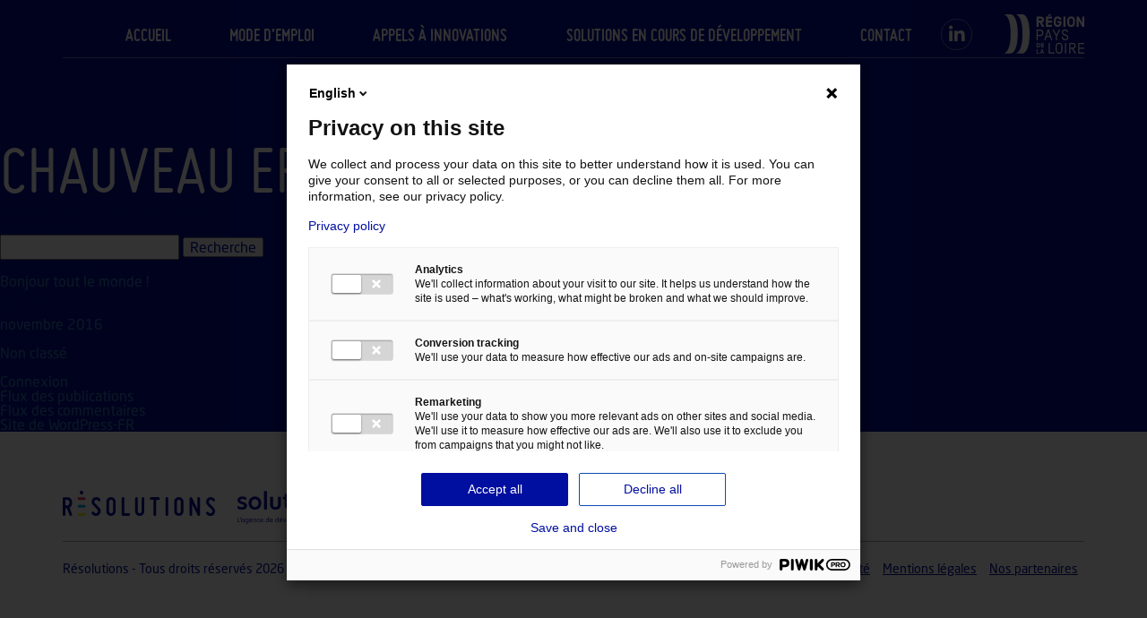

--- FILE ---
content_type: text/html; charset=UTF-8
request_url: https://resolutions-paysdelaloire.fr/newsletter/chauveau-eric-5/
body_size: 13245
content:
<!doctype html>

<!--[if lt IE 7]><html lang="fr-FR" class="no-js lt-ie9 lt-ie8 lt-ie7"><![endif]-->
<!--[if (IE 7)&!(IEMobile)]><html lang="fr-FR" class="no-js lt-ie9 lt-ie8"><![endif]-->
<!--[if (IE 8)&!(IEMobile)]><html lang="fr-FR" class="no-js lt-ie9"><![endif]-->
<!--[if gt IE 8]><!-->
<html lang="fr-FR" class="no-js">
<!--<![endif]-->

<head>
        <script>(function(w,d,s,l,i){w[l]=w[l]||[];w[l].push({'gtm.start':
    new Date().getTime(),event:'gtm.js'});var f=d.getElementsByTagName(s)[0],
    j=d.createElement(s),dl=l!='dataLayer'?'&l='+l:'';j.async=true;j.src=
    'https://www.googletagmanager.com/gtm.js?id='+i+dl;f.parentNode.insertBefore(j,f);
    })(window,document,'script','dataLayer','GTM-5W2HNC4');</script>

    <meta charset="utf-8">
        <meta http-equiv="X-UA-Compatible" content="IE=edge">

    <title>
        chauveau eric - Résolutions    </title>

        <meta name="HandheldFriendly" content="True">
    <meta name="MobileOptimized" content="320">
    <meta name="viewport" content="width=device-width, initial-scale=1" />

    <!-- Favicon -->
    <link rel="apple-touch-icon" sizes="180x180" href="/favicons/apple-touch-icon.png">
    <link rel="icon" type="image/png" href="/favicons/favicon-32x32.png" sizes="32x32">
    <link rel="icon" type="image/png" href="/favicons/favicon-16x16.png" sizes="16x16">
    <link rel="manifest" href="/favicons/manifest.json">
    <link rel="mask-icon" href="/favicons/safari-pinned-tab.svg">
    <link rel="shortcut icon" href="/favicons/favicon.ico">
    <meta name="msapplication-config" content="/favicons/browserconfig.xml">
    <meta name="theme-color" content="#ffffff">

    <meta name="msapplication-TileColor" content="#f01d4f">
    <meta name="msapplication-TileImage" content="https://resolutions-paysdelaloire.fr/wp-content/themes/resolutions/library/images/win8-tile-icon.png">
    <link rel='stylesheet' id='dashicons-css' href='https://resolutions-paysdelaloire.fr/wp-content/themes/resolutions/library/css/fonts.css' type='text/css' media='all' />
    <!--        <link rel='stylesheet' id='aos-css'  href='https://resolutions-paysdelaloire.fr/wp-content/themes/resolutions/library/css/aos.css' type='text/css' media='all' />-->
    <link rel="pingback" href="https://resolutions-paysdelaloire.fr/xmlrpc.php">
    <script src="https://kit.fontawesome.com/aadad9f3cb.js" crossorigin="anonymous"></script>
        <meta name='robots' content='index, follow, max-image-preview:large, max-snippet:-1, max-video-preview:-1' />
	<style>img:is([sizes="auto" i], [sizes^="auto," i]) { contain-intrinsic-size: 3000px 1500px }</style>
	
	<!-- This site is optimized with the Yoast SEO plugin v26.6 - https://yoast.com/wordpress/plugins/seo/ -->
	<link rel="canonical" href="https://resolutions-paysdelaloire.fr/newsletter/chauveau-eric-5/" />
	<meta property="og:locale" content="fr_FR" />
	<meta property="og:type" content="article" />
	<meta property="og:title" content="chauveau eric - Résolutions" />
	<meta property="og:url" content="https://resolutions-paysdelaloire.fr/newsletter/chauveau-eric-5/" />
	<meta property="og:site_name" content="Résolutions" />
	<meta name="twitter:card" content="summary_large_image" />
	<script type="application/ld+json" class="yoast-schema-graph">{"@context":"https://schema.org","@graph":[{"@type":"WebPage","@id":"https://resolutions-paysdelaloire.fr/newsletter/chauveau-eric-5/","url":"https://resolutions-paysdelaloire.fr/newsletter/chauveau-eric-5/","name":"chauveau eric - Résolutions","isPartOf":{"@id":"https://resolutions-paysdelaloire.fr/#website"},"datePublished":"2024-07-17T12:28:50+00:00","breadcrumb":{"@id":"https://resolutions-paysdelaloire.fr/newsletter/chauveau-eric-5/#breadcrumb"},"inLanguage":"fr-FR","potentialAction":[{"@type":"ReadAction","target":["https://resolutions-paysdelaloire.fr/newsletter/chauveau-eric-5/"]}]},{"@type":"BreadcrumbList","@id":"https://resolutions-paysdelaloire.fr/newsletter/chauveau-eric-5/#breadcrumb","itemListElement":[{"@type":"ListItem","position":1,"name":"Accueil","item":"https://resolutions-paysdelaloire.fr/"},{"@type":"ListItem","position":2,"name":"chauveau eric"}]},{"@type":"WebSite","@id":"https://resolutions-paysdelaloire.fr/#website","url":"https://resolutions-paysdelaloire.fr/","name":"Résolutions","description":"Oser | Innover | Performer","potentialAction":[{"@type":"SearchAction","target":{"@type":"EntryPoint","urlTemplate":"https://resolutions-paysdelaloire.fr/?s={search_term_string}"},"query-input":{"@type":"PropertyValueSpecification","valueRequired":true,"valueName":"search_term_string"}}],"inLanguage":"fr-FR"}]}</script>
	<!-- / Yoast SEO plugin. -->


<link rel='dns-prefetch' href='//cdn.jsdelivr.net' />
<link rel='dns-prefetch' href='//fonts.googleapis.com' />
<link rel="alternate" type="application/rss+xml" title="Résolutions &raquo; Flux" href="https://resolutions-paysdelaloire.fr/feed/" />
<link rel="alternate" type="application/rss+xml" title="Résolutions &raquo; Flux des commentaires" href="https://resolutions-paysdelaloire.fr/comments/feed/" />
<script type="text/javascript">
/* <![CDATA[ */
window._wpemojiSettings = {"baseUrl":"https:\/\/s.w.org\/images\/core\/emoji\/15.0.3\/72x72\/","ext":".png","svgUrl":"https:\/\/s.w.org\/images\/core\/emoji\/15.0.3\/svg\/","svgExt":".svg","source":{"concatemoji":"https:\/\/resolutions-paysdelaloire.fr\/wp-includes\/js\/wp-emoji-release.min.js"}};
/*! This file is auto-generated */
!function(i,n){var o,s,e;function c(e){try{var t={supportTests:e,timestamp:(new Date).valueOf()};sessionStorage.setItem(o,JSON.stringify(t))}catch(e){}}function p(e,t,n){e.clearRect(0,0,e.canvas.width,e.canvas.height),e.fillText(t,0,0);var t=new Uint32Array(e.getImageData(0,0,e.canvas.width,e.canvas.height).data),r=(e.clearRect(0,0,e.canvas.width,e.canvas.height),e.fillText(n,0,0),new Uint32Array(e.getImageData(0,0,e.canvas.width,e.canvas.height).data));return t.every(function(e,t){return e===r[t]})}function u(e,t,n){switch(t){case"flag":return n(e,"\ud83c\udff3\ufe0f\u200d\u26a7\ufe0f","\ud83c\udff3\ufe0f\u200b\u26a7\ufe0f")?!1:!n(e,"\ud83c\uddfa\ud83c\uddf3","\ud83c\uddfa\u200b\ud83c\uddf3")&&!n(e,"\ud83c\udff4\udb40\udc67\udb40\udc62\udb40\udc65\udb40\udc6e\udb40\udc67\udb40\udc7f","\ud83c\udff4\u200b\udb40\udc67\u200b\udb40\udc62\u200b\udb40\udc65\u200b\udb40\udc6e\u200b\udb40\udc67\u200b\udb40\udc7f");case"emoji":return!n(e,"\ud83d\udc26\u200d\u2b1b","\ud83d\udc26\u200b\u2b1b")}return!1}function f(e,t,n){var r="undefined"!=typeof WorkerGlobalScope&&self instanceof WorkerGlobalScope?new OffscreenCanvas(300,150):i.createElement("canvas"),a=r.getContext("2d",{willReadFrequently:!0}),o=(a.textBaseline="top",a.font="600 32px Arial",{});return e.forEach(function(e){o[e]=t(a,e,n)}),o}function t(e){var t=i.createElement("script");t.src=e,t.defer=!0,i.head.appendChild(t)}"undefined"!=typeof Promise&&(o="wpEmojiSettingsSupports",s=["flag","emoji"],n.supports={everything:!0,everythingExceptFlag:!0},e=new Promise(function(e){i.addEventListener("DOMContentLoaded",e,{once:!0})}),new Promise(function(t){var n=function(){try{var e=JSON.parse(sessionStorage.getItem(o));if("object"==typeof e&&"number"==typeof e.timestamp&&(new Date).valueOf()<e.timestamp+604800&&"object"==typeof e.supportTests)return e.supportTests}catch(e){}return null}();if(!n){if("undefined"!=typeof Worker&&"undefined"!=typeof OffscreenCanvas&&"undefined"!=typeof URL&&URL.createObjectURL&&"undefined"!=typeof Blob)try{var e="postMessage("+f.toString()+"("+[JSON.stringify(s),u.toString(),p.toString()].join(",")+"));",r=new Blob([e],{type:"text/javascript"}),a=new Worker(URL.createObjectURL(r),{name:"wpTestEmojiSupports"});return void(a.onmessage=function(e){c(n=e.data),a.terminate(),t(n)})}catch(e){}c(n=f(s,u,p))}t(n)}).then(function(e){for(var t in e)n.supports[t]=e[t],n.supports.everything=n.supports.everything&&n.supports[t],"flag"!==t&&(n.supports.everythingExceptFlag=n.supports.everythingExceptFlag&&n.supports[t]);n.supports.everythingExceptFlag=n.supports.everythingExceptFlag&&!n.supports.flag,n.DOMReady=!1,n.readyCallback=function(){n.DOMReady=!0}}).then(function(){return e}).then(function(){var e;n.supports.everything||(n.readyCallback(),(e=n.source||{}).concatemoji?t(e.concatemoji):e.wpemoji&&e.twemoji&&(t(e.twemoji),t(e.wpemoji)))}))}((window,document),window._wpemojiSettings);
/* ]]> */
</script>
<style id='wp-emoji-styles-inline-css' type='text/css'>

	img.wp-smiley, img.emoji {
		display: inline !important;
		border: none !important;
		box-shadow: none !important;
		height: 1em !important;
		width: 1em !important;
		margin: 0 0.07em !important;
		vertical-align: -0.1em !important;
		background: none !important;
		padding: 0 !important;
	}
</style>
<link rel='stylesheet' id='wp-block-library-css' href='https://resolutions-paysdelaloire.fr/wp-includes/css/dist/block-library/style.min.css' type='text/css' media='all' />
<style id='classic-theme-styles-inline-css' type='text/css'>
/*! This file is auto-generated */
.wp-block-button__link{color:#fff;background-color:#32373c;border-radius:9999px;box-shadow:none;text-decoration:none;padding:calc(.667em + 2px) calc(1.333em + 2px);font-size:1.125em}.wp-block-file__button{background:#32373c;color:#fff;text-decoration:none}
</style>
<style id='global-styles-inline-css' type='text/css'>
:root{--wp--preset--aspect-ratio--square: 1;--wp--preset--aspect-ratio--4-3: 4/3;--wp--preset--aspect-ratio--3-4: 3/4;--wp--preset--aspect-ratio--3-2: 3/2;--wp--preset--aspect-ratio--2-3: 2/3;--wp--preset--aspect-ratio--16-9: 16/9;--wp--preset--aspect-ratio--9-16: 9/16;--wp--preset--color--black: #000000;--wp--preset--color--cyan-bluish-gray: #abb8c3;--wp--preset--color--white: #ffffff;--wp--preset--color--pale-pink: #f78da7;--wp--preset--color--vivid-red: #cf2e2e;--wp--preset--color--luminous-vivid-orange: #ff6900;--wp--preset--color--luminous-vivid-amber: #fcb900;--wp--preset--color--light-green-cyan: #7bdcb5;--wp--preset--color--vivid-green-cyan: #00d084;--wp--preset--color--pale-cyan-blue: #8ed1fc;--wp--preset--color--vivid-cyan-blue: #0693e3;--wp--preset--color--vivid-purple: #9b51e0;--wp--preset--gradient--vivid-cyan-blue-to-vivid-purple: linear-gradient(135deg,rgba(6,147,227,1) 0%,rgb(155,81,224) 100%);--wp--preset--gradient--light-green-cyan-to-vivid-green-cyan: linear-gradient(135deg,rgb(122,220,180) 0%,rgb(0,208,130) 100%);--wp--preset--gradient--luminous-vivid-amber-to-luminous-vivid-orange: linear-gradient(135deg,rgba(252,185,0,1) 0%,rgba(255,105,0,1) 100%);--wp--preset--gradient--luminous-vivid-orange-to-vivid-red: linear-gradient(135deg,rgba(255,105,0,1) 0%,rgb(207,46,46) 100%);--wp--preset--gradient--very-light-gray-to-cyan-bluish-gray: linear-gradient(135deg,rgb(238,238,238) 0%,rgb(169,184,195) 100%);--wp--preset--gradient--cool-to-warm-spectrum: linear-gradient(135deg,rgb(74,234,220) 0%,rgb(151,120,209) 20%,rgb(207,42,186) 40%,rgb(238,44,130) 60%,rgb(251,105,98) 80%,rgb(254,248,76) 100%);--wp--preset--gradient--blush-light-purple: linear-gradient(135deg,rgb(255,206,236) 0%,rgb(152,150,240) 100%);--wp--preset--gradient--blush-bordeaux: linear-gradient(135deg,rgb(254,205,165) 0%,rgb(254,45,45) 50%,rgb(107,0,62) 100%);--wp--preset--gradient--luminous-dusk: linear-gradient(135deg,rgb(255,203,112) 0%,rgb(199,81,192) 50%,rgb(65,88,208) 100%);--wp--preset--gradient--pale-ocean: linear-gradient(135deg,rgb(255,245,203) 0%,rgb(182,227,212) 50%,rgb(51,167,181) 100%);--wp--preset--gradient--electric-grass: linear-gradient(135deg,rgb(202,248,128) 0%,rgb(113,206,126) 100%);--wp--preset--gradient--midnight: linear-gradient(135deg,rgb(2,3,129) 0%,rgb(40,116,252) 100%);--wp--preset--font-size--small: 13px;--wp--preset--font-size--medium: 20px;--wp--preset--font-size--large: 36px;--wp--preset--font-size--x-large: 42px;--wp--preset--spacing--20: 0.44rem;--wp--preset--spacing--30: 0.67rem;--wp--preset--spacing--40: 1rem;--wp--preset--spacing--50: 1.5rem;--wp--preset--spacing--60: 2.25rem;--wp--preset--spacing--70: 3.38rem;--wp--preset--spacing--80: 5.06rem;--wp--preset--shadow--natural: 6px 6px 9px rgba(0, 0, 0, 0.2);--wp--preset--shadow--deep: 12px 12px 50px rgba(0, 0, 0, 0.4);--wp--preset--shadow--sharp: 6px 6px 0px rgba(0, 0, 0, 0.2);--wp--preset--shadow--outlined: 6px 6px 0px -3px rgba(255, 255, 255, 1), 6px 6px rgba(0, 0, 0, 1);--wp--preset--shadow--crisp: 6px 6px 0px rgba(0, 0, 0, 1);}:where(.is-layout-flex){gap: 0.5em;}:where(.is-layout-grid){gap: 0.5em;}body .is-layout-flex{display: flex;}.is-layout-flex{flex-wrap: wrap;align-items: center;}.is-layout-flex > :is(*, div){margin: 0;}body .is-layout-grid{display: grid;}.is-layout-grid > :is(*, div){margin: 0;}:where(.wp-block-columns.is-layout-flex){gap: 2em;}:where(.wp-block-columns.is-layout-grid){gap: 2em;}:where(.wp-block-post-template.is-layout-flex){gap: 1.25em;}:where(.wp-block-post-template.is-layout-grid){gap: 1.25em;}.has-black-color{color: var(--wp--preset--color--black) !important;}.has-cyan-bluish-gray-color{color: var(--wp--preset--color--cyan-bluish-gray) !important;}.has-white-color{color: var(--wp--preset--color--white) !important;}.has-pale-pink-color{color: var(--wp--preset--color--pale-pink) !important;}.has-vivid-red-color{color: var(--wp--preset--color--vivid-red) !important;}.has-luminous-vivid-orange-color{color: var(--wp--preset--color--luminous-vivid-orange) !important;}.has-luminous-vivid-amber-color{color: var(--wp--preset--color--luminous-vivid-amber) !important;}.has-light-green-cyan-color{color: var(--wp--preset--color--light-green-cyan) !important;}.has-vivid-green-cyan-color{color: var(--wp--preset--color--vivid-green-cyan) !important;}.has-pale-cyan-blue-color{color: var(--wp--preset--color--pale-cyan-blue) !important;}.has-vivid-cyan-blue-color{color: var(--wp--preset--color--vivid-cyan-blue) !important;}.has-vivid-purple-color{color: var(--wp--preset--color--vivid-purple) !important;}.has-black-background-color{background-color: var(--wp--preset--color--black) !important;}.has-cyan-bluish-gray-background-color{background-color: var(--wp--preset--color--cyan-bluish-gray) !important;}.has-white-background-color{background-color: var(--wp--preset--color--white) !important;}.has-pale-pink-background-color{background-color: var(--wp--preset--color--pale-pink) !important;}.has-vivid-red-background-color{background-color: var(--wp--preset--color--vivid-red) !important;}.has-luminous-vivid-orange-background-color{background-color: var(--wp--preset--color--luminous-vivid-orange) !important;}.has-luminous-vivid-amber-background-color{background-color: var(--wp--preset--color--luminous-vivid-amber) !important;}.has-light-green-cyan-background-color{background-color: var(--wp--preset--color--light-green-cyan) !important;}.has-vivid-green-cyan-background-color{background-color: var(--wp--preset--color--vivid-green-cyan) !important;}.has-pale-cyan-blue-background-color{background-color: var(--wp--preset--color--pale-cyan-blue) !important;}.has-vivid-cyan-blue-background-color{background-color: var(--wp--preset--color--vivid-cyan-blue) !important;}.has-vivid-purple-background-color{background-color: var(--wp--preset--color--vivid-purple) !important;}.has-black-border-color{border-color: var(--wp--preset--color--black) !important;}.has-cyan-bluish-gray-border-color{border-color: var(--wp--preset--color--cyan-bluish-gray) !important;}.has-white-border-color{border-color: var(--wp--preset--color--white) !important;}.has-pale-pink-border-color{border-color: var(--wp--preset--color--pale-pink) !important;}.has-vivid-red-border-color{border-color: var(--wp--preset--color--vivid-red) !important;}.has-luminous-vivid-orange-border-color{border-color: var(--wp--preset--color--luminous-vivid-orange) !important;}.has-luminous-vivid-amber-border-color{border-color: var(--wp--preset--color--luminous-vivid-amber) !important;}.has-light-green-cyan-border-color{border-color: var(--wp--preset--color--light-green-cyan) !important;}.has-vivid-green-cyan-border-color{border-color: var(--wp--preset--color--vivid-green-cyan) !important;}.has-pale-cyan-blue-border-color{border-color: var(--wp--preset--color--pale-cyan-blue) !important;}.has-vivid-cyan-blue-border-color{border-color: var(--wp--preset--color--vivid-cyan-blue) !important;}.has-vivid-purple-border-color{border-color: var(--wp--preset--color--vivid-purple) !important;}.has-vivid-cyan-blue-to-vivid-purple-gradient-background{background: var(--wp--preset--gradient--vivid-cyan-blue-to-vivid-purple) !important;}.has-light-green-cyan-to-vivid-green-cyan-gradient-background{background: var(--wp--preset--gradient--light-green-cyan-to-vivid-green-cyan) !important;}.has-luminous-vivid-amber-to-luminous-vivid-orange-gradient-background{background: var(--wp--preset--gradient--luminous-vivid-amber-to-luminous-vivid-orange) !important;}.has-luminous-vivid-orange-to-vivid-red-gradient-background{background: var(--wp--preset--gradient--luminous-vivid-orange-to-vivid-red) !important;}.has-very-light-gray-to-cyan-bluish-gray-gradient-background{background: var(--wp--preset--gradient--very-light-gray-to-cyan-bluish-gray) !important;}.has-cool-to-warm-spectrum-gradient-background{background: var(--wp--preset--gradient--cool-to-warm-spectrum) !important;}.has-blush-light-purple-gradient-background{background: var(--wp--preset--gradient--blush-light-purple) !important;}.has-blush-bordeaux-gradient-background{background: var(--wp--preset--gradient--blush-bordeaux) !important;}.has-luminous-dusk-gradient-background{background: var(--wp--preset--gradient--luminous-dusk) !important;}.has-pale-ocean-gradient-background{background: var(--wp--preset--gradient--pale-ocean) !important;}.has-electric-grass-gradient-background{background: var(--wp--preset--gradient--electric-grass) !important;}.has-midnight-gradient-background{background: var(--wp--preset--gradient--midnight) !important;}.has-small-font-size{font-size: var(--wp--preset--font-size--small) !important;}.has-medium-font-size{font-size: var(--wp--preset--font-size--medium) !important;}.has-large-font-size{font-size: var(--wp--preset--font-size--large) !important;}.has-x-large-font-size{font-size: var(--wp--preset--font-size--x-large) !important;}
:where(.wp-block-post-template.is-layout-flex){gap: 1.25em;}:where(.wp-block-post-template.is-layout-grid){gap: 1.25em;}
:where(.wp-block-columns.is-layout-flex){gap: 2em;}:where(.wp-block-columns.is-layout-grid){gap: 2em;}
:root :where(.wp-block-pullquote){font-size: 1.5em;line-height: 1.6;}
</style>
<link rel='stylesheet' id='contact-form-7-css' href='https://resolutions-paysdelaloire.fr/wp-content/plugins/contact-form-7/includes/css/styles.css' type='text/css' media='all' />
<link rel='stylesheet' id='responsive-lightbox-swipebox-css' href='https://resolutions-paysdelaloire.fr/wp-content/plugins/responsive-lightbox/assets/swipebox/swipebox.min.css' type='text/css' media='all' />
<style id='responsive-menu-inline-css' type='text/css'>
/** This file is major component of this plugin so please don't try to edit here. */
#rmp_menu_trigger-2756 {
  width: 30px;
  height: 27px;
  position: absolute;
  top: 20px;
  border-radius: 5px;
  display: none;
  text-decoration: none;
  left: 0;
  background: transparent;
  transition: transform 0.5s, background-color 0.5s;
}
#rmp_menu_trigger-2756 .rmp-trigger-box {
  width: 30px;
  color: #fff;
}
#rmp_menu_trigger-2756 .rmp-trigger-icon-active, #rmp_menu_trigger-2756 .rmp-trigger-text-open {
  display: none;
}
#rmp_menu_trigger-2756.is-active .rmp-trigger-icon-active, #rmp_menu_trigger-2756.is-active .rmp-trigger-text-open {
  display: inline;
}
#rmp_menu_trigger-2756.is-active .rmp-trigger-icon-inactive, #rmp_menu_trigger-2756.is-active .rmp-trigger-text {
  display: none;
}
#rmp_menu_trigger-2756 .rmp-trigger-label {
  color: #fff;
  pointer-events: none;
  line-height: 13px;
  font-family: inherit;
  font-size: 20px;
  display: inline;
  text-transform: inherit;
}
#rmp_menu_trigger-2756 .rmp-trigger-label.rmp-trigger-label-top {
  display: block;
  margin-bottom: 12px;
}
#rmp_menu_trigger-2756 .rmp-trigger-label.rmp-trigger-label-bottom {
  display: block;
  margin-top: 12px;
}
#rmp_menu_trigger-2756 .responsive-menu-pro-inner {
  display: block;
}
#rmp_menu_trigger-2756 .rmp-trigger-icon-inactive .rmp-font-icon {
  color: #fff;
}
#rmp_menu_trigger-2756 .responsive-menu-pro-inner, #rmp_menu_trigger-2756 .responsive-menu-pro-inner::before, #rmp_menu_trigger-2756 .responsive-menu-pro-inner::after {
  width: 30px;
  height: 5px;
  background-color: #fff;
  border-radius: 4px;
  position: absolute;
}
#rmp_menu_trigger-2756 .rmp-trigger-icon-active .rmp-font-icon {
  color: #fff;
}
#rmp_menu_trigger-2756.is-active .responsive-menu-pro-inner, #rmp_menu_trigger-2756.is-active .responsive-menu-pro-inner::before, #rmp_menu_trigger-2756.is-active .responsive-menu-pro-inner::after {
  background-color: #fff;
}
#rmp_menu_trigger-2756:hover .rmp-trigger-icon-inactive .rmp-font-icon {
  color: #fff;
}
#rmp_menu_trigger-2756:not(.is-active):hover .responsive-menu-pro-inner, #rmp_menu_trigger-2756:not(.is-active):hover .responsive-menu-pro-inner::before, #rmp_menu_trigger-2756:not(.is-active):hover .responsive-menu-pro-inner::after {
  background-color: #fff;
}
#rmp_menu_trigger-2756 .responsive-menu-pro-inner::before {
  top: 10px;
}
#rmp_menu_trigger-2756 .responsive-menu-pro-inner::after {
  bottom: 10px;
}
#rmp_menu_trigger-2756.is-active .responsive-menu-pro-inner::after {
  bottom: 0;
}
/* Hamburger menu styling */
@media screen and (max-width: 1199px) {
  /** Menu Title Style */
  /** Menu Additional Content Style */
  #nav_principale {
    display: none !important;
  }
  #rmp_menu_trigger-2756 {
    display: block;
  }
  #rmp-container-2756 {
    position: fixed;
    top: 0;
    margin: 0;
    transition: transform 0.5s;
    overflow: auto;
    display: block;
    width: 75%;
    background-color: #212121;
    background-image: url("");
    height: 100%;
    left: 0;
    padding-top: 0px;
    padding-left: 0px;
    padding-bottom: 0px;
    padding-right: 0px;
  }
  #rmp-menu-wrap-2756 {
    padding-top: 0px;
    padding-left: 0px;
    padding-bottom: 0px;
    padding-right: 0px;
    background-color: #212121;
  }
  #rmp-menu-wrap-2756 .rmp-menu, #rmp-menu-wrap-2756 .rmp-submenu {
    width: 100%;
    box-sizing: border-box;
    margin: 0;
    padding: 0;
  }
  #rmp-menu-wrap-2756 .rmp-submenu-depth-1 .rmp-menu-item-link {
    padding-left: 10%;
  }
  #rmp-menu-wrap-2756 .rmp-submenu-depth-2 .rmp-menu-item-link {
    padding-left: 15%;
  }
  #rmp-menu-wrap-2756 .rmp-submenu-depth-3 .rmp-menu-item-link {
    padding-left: 20%;
  }
  #rmp-menu-wrap-2756 .rmp-submenu-depth-4 .rmp-menu-item-link {
    padding-left: 25%;
  }
  #rmp-menu-wrap-2756 .rmp-submenu.rmp-submenu-open {
    display: block;
  }
  #rmp-menu-wrap-2756 .rmp-menu-item {
    width: 100%;
    list-style: none;
    margin: 0;
  }
  #rmp-menu-wrap-2756 .rmp-menu-item-link {
    height: 40px;
    line-height: 40px;
    font-size: 13px;
    border-bottom: 1px solid #212121;
    font-family: inherit;
    color: #fff;
    text-align: left;
    background-color: #212121;
    font-weight: normal;
    letter-spacing: 0px;
    display: block;
    box-sizing: border-box;
    width: 100%;
    text-decoration: none;
    position: relative;
    overflow: hidden;
    transition: background-color 0.5s, border-color 0.5s, 0.5s;
    padding: 0 5%;
    padding-right: 50px;
  }
  #rmp-menu-wrap-2756 .rmp-menu-item-link:after, #rmp-menu-wrap-2756 .rmp-menu-item-link:before {
    display: none;
  }
  #rmp-menu-wrap-2756 .rmp-menu-item-link:hover, #rmp-menu-wrap-2756 .rmp-menu-item-link:focus {
    color: #fff;
    border-color: #212121;
    background-color: #3f3f3f;
  }
  #rmp-menu-wrap-2756 .rmp-menu-item-link:focus {
    outline: none;
    border-color: unset;
    box-shadow: unset;
  }
  #rmp-menu-wrap-2756 .rmp-menu-item-link .rmp-font-icon {
    height: 40px;
    line-height: 40px;
    margin-right: 10px;
    font-size: 13px;
  }
  #rmp-menu-wrap-2756 .rmp-menu-current-item .rmp-menu-item-link {
    color: #212121;
    border-color: #212121;
    background-color: #ffffff;
  }
  #rmp-menu-wrap-2756 .rmp-menu-current-item .rmp-menu-item-link:hover, #rmp-menu-wrap-2756 .rmp-menu-current-item .rmp-menu-item-link:focus {
    color: #fff;
    border-color: #3f3f3f;
    background-color: #3f3f3f;
  }
  #rmp-menu-wrap-2756 .rmp-menu-subarrow {
    position: absolute;
    top: 0;
    bottom: 0;
    text-align: center;
    overflow: hidden;
    background-size: cover;
    overflow: hidden;
    right: 0;
    border-left-style: solid;
    border-left-color: #212121;
    border-left-width: 1px;
    height: 40px;
    width: 40px;
    color: #fff;
    background-color: #212121;
  }
  #rmp-menu-wrap-2756 .rmp-menu-subarrow svg {
    fill: #fff;
  }
  #rmp-menu-wrap-2756 .rmp-menu-subarrow:hover {
    color: #fff;
    border-color: #3f3f3f;
    background-color: #3f3f3f;
  }
  #rmp-menu-wrap-2756 .rmp-menu-subarrow:hover svg {
    fill: #fff;
  }
  #rmp-menu-wrap-2756 .rmp-menu-subarrow .rmp-font-icon {
    margin-right: unset;
  }
  #rmp-menu-wrap-2756 .rmp-menu-subarrow * {
    vertical-align: middle;
    line-height: 40px;
  }
  #rmp-menu-wrap-2756 .rmp-menu-subarrow-active {
    display: block;
    background-size: cover;
    color: #fff;
    border-color: #212121;
    background-color: #212121;
  }
  #rmp-menu-wrap-2756 .rmp-menu-subarrow-active svg {
    fill: #fff;
  }
  #rmp-menu-wrap-2756 .rmp-menu-subarrow-active:hover {
    color: #fff;
    border-color: #3f3f3f;
    background-color: #3f3f3f;
  }
  #rmp-menu-wrap-2756 .rmp-menu-subarrow-active:hover svg {
    fill: #fff;
  }
  #rmp-menu-wrap-2756 .rmp-submenu {
    display: none;
  }
  #rmp-menu-wrap-2756 .rmp-submenu .rmp-menu-item-link {
    height: 40px;
    line-height: 40px;
    letter-spacing: 0px;
    font-size: 13px;
    border-bottom: 1px solid #212121;
    font-family: inherit;
    font-weight: normal;
    color: #fff;
    text-align: left;
    background-color: #212121;
  }
  #rmp-menu-wrap-2756 .rmp-submenu .rmp-menu-item-link:hover, #rmp-menu-wrap-2756 .rmp-submenu .rmp-menu-item-link:focus {
    color: #fff;
    border-color: #212121;
    background-color: #3f3f3f;
  }
  #rmp-menu-wrap-2756 .rmp-submenu .rmp-menu-current-item .rmp-menu-item-link {
    color: #212121;
    border-color: #212121;
    background-color: #ffffff;
  }
  #rmp-menu-wrap-2756 .rmp-submenu .rmp-menu-current-item .rmp-menu-item-link:hover, #rmp-menu-wrap-2756 .rmp-submenu .rmp-menu-current-item .rmp-menu-item-link:focus {
    color: #fff;
    border-color: #3f3f3f;
    background-color: #3f3f3f;
  }
  #rmp-menu-wrap-2756 .rmp-submenu .rmp-menu-subarrow {
    right: 0;
    border-right: unset;
    border-left-style: solid;
    border-left-color: #212121;
    border-left-width: 1px;
    height: 40px;
    line-height: 40px;
    width: 40px;
    color: #fff;
    background-color: #212121;
  }
  #rmp-menu-wrap-2756 .rmp-submenu .rmp-menu-subarrow:hover {
    color: #fff;
    border-color: #3f3f3f;
    background-color: #3f3f3f;
  }
  #rmp-menu-wrap-2756 .rmp-submenu .rmp-menu-subarrow-active {
    color: #fff;
    border-color: #212121;
    background-color: #212121;
  }
  #rmp-menu-wrap-2756 .rmp-submenu .rmp-menu-subarrow-active:hover {
    color: #fff;
    border-color: #3f3f3f;
    background-color: #3f3f3f;
  }
  #rmp-menu-wrap-2756 .rmp-menu-item-description {
    margin: 0;
    padding: 5px 5%;
    opacity: 0.8;
    color: #fff;
  }
  #rmp-search-box-2756 {
    display: block;
    padding-top: 0px;
    padding-left: 5%;
    padding-bottom: 0px;
    padding-right: 5%;
  }
  #rmp-search-box-2756 .rmp-search-form {
    margin: 0;
  }
  #rmp-search-box-2756 .rmp-search-box {
    background: #fff;
    border: 1px solid #dadada;
    color: #333;
    width: 100%;
    padding: 0 5%;
    border-radius: 30px;
    height: 45px;
    -webkit-appearance: none;
  }
  #rmp-search-box-2756 .rmp-search-box::placeholder {
    color: #C7C7CD;
  }
  #rmp-search-box-2756 .rmp-search-box:focus {
    background-color: #fff;
    outline: 2px solid #dadada;
    color: #333;
  }
  #rmp-menu-title-2756 {
    background-color: #212121;
    color: #fff;
    text-align: left;
    font-size: 13px;
    padding-top: 10%;
    padding-left: 5%;
    padding-bottom: 0%;
    padding-right: 5%;
    font-weight: 400;
    transition: background-color 0.5s, border-color 0.5s, color 0.5s;
  }
  #rmp-menu-title-2756:hover {
    background-color: #212121;
    color: #fff;
  }
  #rmp-menu-title-2756 > .rmp-menu-title-link {
    color: #fff;
    width: 100%;
    background-color: unset;
    text-decoration: none;
  }
  #rmp-menu-title-2756 > .rmp-menu-title-link:hover {
    color: #fff;
  }
  #rmp-menu-title-2756 .rmp-font-icon {
    font-size: 13px;
  }
  #rmp-menu-additional-content-2756 {
    padding-top: 0px;
    padding-left: 5%;
    padding-bottom: 0px;
    padding-right: 5%;
    color: #fff;
    text-align: center;
    font-size: 16px;
  }
}
/**
This file contents common styling of menus.
*/
.rmp-container {
  display: none;
  visibility: visible;
  padding: 0px 0px 0px 0px;
  z-index: 99998;
  transition: all 0.3s;
  /** Scrolling bar in menu setting box **/
}
.rmp-container.rmp-fade-top, .rmp-container.rmp-fade-left, .rmp-container.rmp-fade-right, .rmp-container.rmp-fade-bottom {
  display: none;
}
.rmp-container.rmp-slide-left, .rmp-container.rmp-push-left {
  transform: translateX(-100%);
  -ms-transform: translateX(-100%);
  -webkit-transform: translateX(-100%);
  -moz-transform: translateX(-100%);
}
.rmp-container.rmp-slide-left.rmp-menu-open, .rmp-container.rmp-push-left.rmp-menu-open {
  transform: translateX(0);
  -ms-transform: translateX(0);
  -webkit-transform: translateX(0);
  -moz-transform: translateX(0);
}
.rmp-container.rmp-slide-right, .rmp-container.rmp-push-right {
  transform: translateX(100%);
  -ms-transform: translateX(100%);
  -webkit-transform: translateX(100%);
  -moz-transform: translateX(100%);
}
.rmp-container.rmp-slide-right.rmp-menu-open, .rmp-container.rmp-push-right.rmp-menu-open {
  transform: translateX(0);
  -ms-transform: translateX(0);
  -webkit-transform: translateX(0);
  -moz-transform: translateX(0);
}
.rmp-container.rmp-slide-top, .rmp-container.rmp-push-top {
  transform: translateY(-100%);
  -ms-transform: translateY(-100%);
  -webkit-transform: translateY(-100%);
  -moz-transform: translateY(-100%);
}
.rmp-container.rmp-slide-top.rmp-menu-open, .rmp-container.rmp-push-top.rmp-menu-open {
  transform: translateY(0);
  -ms-transform: translateY(0);
  -webkit-transform: translateY(0);
  -moz-transform: translateY(0);
}
.rmp-container.rmp-slide-bottom, .rmp-container.rmp-push-bottom {
  transform: translateY(100%);
  -ms-transform: translateY(100%);
  -webkit-transform: translateY(100%);
  -moz-transform: translateY(100%);
}
.rmp-container.rmp-slide-bottom.rmp-menu-open, .rmp-container.rmp-push-bottom.rmp-menu-open {
  transform: translateX(0);
  -ms-transform: translateX(0);
  -webkit-transform: translateX(0);
  -moz-transform: translateX(0);
}
.rmp-container::-webkit-scrollbar {
  width: 0px;
}
.rmp-container ::-webkit-scrollbar-track {
  box-shadow: inset 0 0 5px transparent;
}
.rmp-container ::-webkit-scrollbar-thumb {
  background: transparent;
}
.rmp-container ::-webkit-scrollbar-thumb:hover {
  background: transparent;
}
.rmp-container .rmp-menu-wrap .rmp-menu {
  transition: none;
  border-radius: 0;
  box-shadow: none;
  background: none;
  border: 0;
  bottom: auto;
  box-sizing: border-box;
  clip: auto;
  color: #666;
  display: block;
  float: none;
  font-family: inherit;
  font-size: 14px;
  height: auto;
  left: auto;
  line-height: 1.7;
  list-style-type: none;
  margin: 0;
  min-height: auto;
  max-height: none;
  opacity: 1;
  outline: none;
  overflow: visible;
  padding: 0;
  position: relative;
  pointer-events: auto;
  right: auto;
  text-align: left;
  text-decoration: none;
  text-indent: 0;
  text-transform: none;
  transform: none;
  top: auto;
  visibility: inherit;
  width: auto;
  word-wrap: break-word;
  white-space: normal;
}
.rmp-container .rmp-menu-additional-content {
  display: block;
  word-break: break-word;
}
.rmp-container .rmp-menu-title {
  display: flex;
  flex-direction: column;
}
.rmp-container .rmp-menu-title .rmp-menu-title-image {
  max-width: 100%;
  margin-bottom: 15px;
  display: block;
  margin: auto;
  margin-bottom: 15px;
}
button.rmp_menu_trigger {
  z-index: 999999;
  overflow: hidden;
  outline: none;
  border: 0;
  display: none;
  margin: 0;
  transition: transform 0.5s, background-color 0.5s;
  padding: 0;
}
button.rmp_menu_trigger .responsive-menu-pro-inner::before, button.rmp_menu_trigger .responsive-menu-pro-inner::after {
  content: "";
  display: block;
}
button.rmp_menu_trigger .responsive-menu-pro-inner::before {
  top: 10px;
}
button.rmp_menu_trigger .responsive-menu-pro-inner::after {
  bottom: 10px;
}
button.rmp_menu_trigger .rmp-trigger-box {
  width: 40px;
  display: inline-block;
  position: relative;
  pointer-events: none;
  vertical-align: super;
}
/*  Menu Trigger Boring Animation */
.rmp-menu-trigger-boring .responsive-menu-pro-inner {
  transition-property: none;
}
.rmp-menu-trigger-boring .responsive-menu-pro-inner::after, .rmp-menu-trigger-boring .responsive-menu-pro-inner::before {
  transition-property: none;
}
.rmp-menu-trigger-boring.is-active .responsive-menu-pro-inner {
  transform: rotate(45deg);
}
.rmp-menu-trigger-boring.is-active .responsive-menu-pro-inner:before {
  top: 0;
  opacity: 0;
}
.rmp-menu-trigger-boring.is-active .responsive-menu-pro-inner:after {
  bottom: 0;
  transform: rotate(-90deg);
}

</style>
<link rel='stylesheet' id='dashicons-css' href='https://resolutions-paysdelaloire.fr/wp-includes/css/dashicons.min.css' type='text/css' media='all' />
<link rel='stylesheet' id='googleFonts-css' href='//fonts.googleapis.com/css?family=Lato%3A400%2C700%2C400italic%2C700italic' type='text/css' media='all' />
<link rel='stylesheet' id='bones-stylesheet-css' href='https://resolutions-paysdelaloire.fr/wp-content/themes/resolutions/library/css/style.css' type='text/css' media='all' />
<link rel='stylesheet' id='bones-slick-css' href='//cdn.jsdelivr.net/jquery.slick/1.6.0/slick.css' type='text/css' media='all' />
<!--[if lt IE 9]>
<link rel='stylesheet' id='bones-ie-only-css' href='https://resolutions-paysdelaloire.fr/wp-content/themes/resolutions/library/css/ie.css' type='text/css' media='all' />
<![endif]-->
<link rel='stylesheet' id='bones-bootstrap-css' href='https://resolutions-paysdelaloire.fr/wp-content/themes/resolutions/library/css/bootstrap.css' type='text/css' media='all' />
<link rel='stylesheet' id='bones-base-css' href='https://resolutions-paysdelaloire.fr/wp-content/themes/resolutions/library/css/base.css' type='text/css' media='all' />
<link rel='stylesheet' id='bones-chloe-css' href='https://resolutions-paysdelaloire.fr/wp-content/themes/resolutions/library/css/chloe.css' type='text/css' media='all' />
<link rel='stylesheet' id='bones-css_to_load-css' href='https://resolutions-paysdelaloire.fr/wp-content/themes/resolutions/library/css_to_load/scss_to_use.css' type='text/css' media='all' />
<script type="text/javascript" src="https://resolutions-paysdelaloire.fr/wp-includes/js/jquery/jquery.min.js" id="jquery-core-js"></script>
<script type="text/javascript" src="https://resolutions-paysdelaloire.fr/wp-includes/js/jquery/jquery-migrate.min.js" id="jquery-migrate-js"></script>
<script type="text/javascript" src="https://resolutions-paysdelaloire.fr/wp-content/plugins/responsive-lightbox/assets/dompurify/purify.min.js" id="dompurify-js"></script>
<script type="text/javascript" id="responsive-lightbox-sanitizer-js-before">
/* <![CDATA[ */
window.RLG = window.RLG || {}; window.RLG.sanitizeAllowedHosts = ["youtube.com","www.youtube.com","youtu.be","vimeo.com","player.vimeo.com"];
/* ]]> */
</script>
<script type="text/javascript" src="https://resolutions-paysdelaloire.fr/wp-content/plugins/responsive-lightbox/js/sanitizer.js" id="responsive-lightbox-sanitizer-js"></script>
<script type="text/javascript" src="https://resolutions-paysdelaloire.fr/wp-content/plugins/responsive-lightbox/assets/swipebox/jquery.swipebox.min.js" id="responsive-lightbox-swipebox-js"></script>
<script type="text/javascript" src="https://resolutions-paysdelaloire.fr/wp-includes/js/underscore.min.js" id="underscore-js"></script>
<script type="text/javascript" src="https://resolutions-paysdelaloire.fr/wp-content/plugins/responsive-lightbox/assets/infinitescroll/infinite-scroll.pkgd.min.js" id="responsive-lightbox-infinite-scroll-js"></script>
<script type="text/javascript" id="responsive-lightbox-js-before">
/* <![CDATA[ */
var rlArgs = {"script":"swipebox","selector":"lightbox","customEvents":"","activeGalleries":true,"animation":true,"hideCloseButtonOnMobile":false,"removeBarsOnMobile":false,"hideBars":true,"hideBarsDelay":5000,"videoMaxWidth":1080,"useSVG":true,"loopAtEnd":false,"woocommerce_gallery":false,"ajaxurl":"https:\/\/resolutions-paysdelaloire.fr\/wp-admin\/admin-ajax.php","nonce":"48b0b48043","preview":false,"postId":3659,"scriptExtension":false};
/* ]]> */
</script>
<script type="text/javascript" src="https://resolutions-paysdelaloire.fr/wp-content/plugins/responsive-lightbox/js/front.js" id="responsive-lightbox-js"></script>
<script type="text/javascript" id="rmp_menu_scripts-js-extra">
/* <![CDATA[ */
var rmp_menu = {"ajaxURL":"https:\/\/resolutions-paysdelaloire.fr\/wp-admin\/admin-ajax.php","wp_nonce":"7075a45458","menu":[{"menu_theme":null,"theme_type":"default","theme_location_menu":"","submenu_submenu_arrow_width":"40","submenu_submenu_arrow_width_unit":"px","submenu_submenu_arrow_height":"40","submenu_submenu_arrow_height_unit":"px","submenu_arrow_position":"right","submenu_sub_arrow_background_colour":"#212121","submenu_sub_arrow_background_hover_colour":"#3f3f3f","submenu_sub_arrow_background_colour_active":"#212121","submenu_sub_arrow_background_hover_colour_active":"#3f3f3f","submenu_sub_arrow_border_width":"1","submenu_sub_arrow_border_width_unit":"px","submenu_sub_arrow_border_colour":"#212121","submenu_sub_arrow_border_hover_colour":"#3f3f3f","submenu_sub_arrow_border_colour_active":"#212121","submenu_sub_arrow_border_hover_colour_active":"#3f3f3f","submenu_sub_arrow_shape_colour":"#fff","submenu_sub_arrow_shape_hover_colour":"#fff","submenu_sub_arrow_shape_colour_active":"#fff","submenu_sub_arrow_shape_hover_colour_active":"#fff","use_header_bar":"off","header_bar_items_order":"{\"logo\":\"on\",\"title\":\"on\",\"search\":\"on\",\"html content\":\"on\"}","header_bar_title":"","header_bar_html_content":null,"header_bar_logo":"","header_bar_logo_link":"","header_bar_logo_width":null,"header_bar_logo_width_unit":"%","header_bar_logo_height":null,"header_bar_logo_height_unit":"px","header_bar_height":"80","header_bar_height_unit":"px","header_bar_padding":{"top":"0px","right":"5%","bottom":"0px","left":"5%"},"header_bar_font":"","header_bar_font_size":"14","header_bar_font_size_unit":"px","header_bar_text_color":"#ffffff","header_bar_background_color":"#ffffff","header_bar_breakpoint":"800","header_bar_position_type":"fixed","header_bar_adjust_page":null,"header_bar_scroll_enable":"off","header_bar_scroll_background_color":"#36bdf6","mobile_breakpoint":"600","tablet_breakpoint":"1199","transition_speed":"0.5","sub_menu_speed":"0.2","show_menu_on_page_load":"","menu_disable_scrolling":"off","menu_overlay":"off","menu_overlay_colour":"rgba(0,0,0,0.7)","desktop_menu_width":"","desktop_menu_width_unit":"px","desktop_menu_positioning":"fixed","desktop_menu_side":"","desktop_menu_to_hide":"","use_current_theme_location":"off","mega_menu":{"225":"off","227":"off","229":"off","228":"off","226":"off"},"desktop_submenu_open_animation":"","desktop_submenu_open_animation_speed":"0ms","desktop_submenu_open_on_click":"","desktop_menu_hide_and_show":"","menu_name":"Default Menu","menu_to_use":"header-menu-principal","different_menu_for_mobile":"off","menu_to_use_in_mobile":"main-menu","use_mobile_menu":"on","use_tablet_menu":"on","use_desktop_menu":null,"menu_display_on":"shortcode","menu_to_hide":"#nav_principale","submenu_descriptions_on":"","custom_walker":"","menu_background_colour":"#212121","menu_depth":"5","smooth_scroll_on":"off","smooth_scroll_speed":"500","menu_font_icons":[],"menu_links_height":"40","menu_links_height_unit":"px","menu_links_line_height":"40","menu_links_line_height_unit":"px","menu_depth_0":"5","menu_depth_0_unit":"%","menu_font_size":"13","menu_font_size_unit":"px","menu_font":"","menu_font_weight":"normal","menu_text_alignment":"left","menu_text_letter_spacing":"","menu_word_wrap":"off","menu_link_colour":"#fff","menu_link_hover_colour":"#fff","menu_current_link_colour":"#212121","menu_current_link_hover_colour":"#fff","menu_item_background_colour":"#212121","menu_item_background_hover_colour":"#3f3f3f","menu_current_item_background_colour":"#ffffff","menu_current_item_background_hover_colour":"#3f3f3f","menu_border_width":"1","menu_border_width_unit":"px","menu_item_border_colour":"#212121","menu_item_border_colour_hover":"#212121","menu_current_item_border_colour":"#212121","menu_current_item_border_hover_colour":"#3f3f3f","submenu_links_height":"40","submenu_links_height_unit":"px","submenu_links_line_height":"40","submenu_links_line_height_unit":"px","menu_depth_side":"left","menu_depth_1":"10","menu_depth_1_unit":"%","menu_depth_2":"15","menu_depth_2_unit":"%","menu_depth_3":"20","menu_depth_3_unit":"%","menu_depth_4":"25","menu_depth_4_unit":"%","submenu_item_background_colour":"#212121","submenu_item_background_hover_colour":"#3f3f3f","submenu_current_item_background_colour":"#ffffff","submenu_current_item_background_hover_colour":"#3f3f3f","submenu_border_width":"1","submenu_border_width_unit":"px","submenu_item_border_colour":"#212121","submenu_item_border_colour_hover":"#212121","submenu_current_item_border_colour":"#212121","submenu_current_item_border_hover_colour":"#3f3f3f","submenu_font_size":"13","submenu_font_size_unit":"px","submenu_font":"","submenu_font_weight":"normal","submenu_text_letter_spacing":"","submenu_text_alignment":"left","submenu_link_colour":"#fff","submenu_link_hover_colour":"#fff","submenu_current_link_colour":"#212121","submenu_current_link_hover_colour":"#fff","inactive_arrow_shape":"\u25bc","active_arrow_shape":"\u25b2","inactive_arrow_font_icon":"","active_arrow_font_icon":"","inactive_arrow_image":"","active_arrow_image":"","submenu_arrow_width":"40","submenu_arrow_width_unit":"px","submenu_arrow_height":"40","submenu_arrow_height_unit":"px","arrow_position":"right","menu_sub_arrow_shape_colour":"#fff","menu_sub_arrow_shape_hover_colour":"#fff","menu_sub_arrow_shape_colour_active":"#fff","menu_sub_arrow_shape_hover_colour_active":"#fff","menu_sub_arrow_border_width":"1","menu_sub_arrow_border_width_unit":"px","menu_sub_arrow_border_colour":"#212121","menu_sub_arrow_border_hover_colour":"#3f3f3f","menu_sub_arrow_border_colour_active":"#212121","menu_sub_arrow_border_hover_colour_active":"#3f3f3f","menu_sub_arrow_background_colour":"#212121","menu_sub_arrow_background_hover_colour":"#3f3f3f","menu_sub_arrow_background_colour_active":"#212121","menu_sub_arrow_background_hover_colour_active":"#3f3f3f","fade_submenus":"off","fade_submenus_side":"left","fade_submenus_delay":"100","fade_submenus_speed":"500","use_slide_effect":"off","slide_effect_back_to_text":"Back","accordion_animation":"off","auto_expand_all_submenus":"off","auto_expand_current_submenus":"off","menu_item_click_to_trigger_submenu":"off","button_width":"30","button_width_unit":"px","button_height":"27","button_height_unit":"px","button_background_colour":"#000","button_background_colour_hover":"#000","button_background_colour_active":"#000","toggle_button_border_radius":"5","button_transparent_background":"on","button_left_or_right":"left","button_position_type":"absolute","button_distance_from_side":"0","button_distance_from_side_unit":"%","button_top":"20","button_top_unit":"px","button_push_with_animation":"off","button_click_animation":"boring","button_line_margin":"6","button_line_margin_unit":"px","button_line_width":"30","button_line_width_unit":"px","button_line_height":"5","button_line_height_unit":"px","button_line_colour":"#fff","button_line_colour_hover":"#fff","button_line_colour_active":"#fff","button_font_icon":"","button_font_icon_when_clicked":"","button_image":"","button_image_when_clicked":"","button_title":"Menu principal","button_title_open":null,"button_title_position":"right","menu_container_columns":"","button_font":"","button_font_size":"20","button_font_size_unit":"px","button_title_line_height":"13","button_title_line_height_unit":"px","button_text_colour":"#fff","button_trigger_type_click":"on","button_trigger_type_hover":"off","button_click_trigger":"#responsive-menu-button","items_order":{"title":"","menu":"on","search":"","additional content":""},"menu_title":"Menu principal","menu_title_link":"","menu_title_link_location":"_self","menu_title_image":"","menu_title_font_icon":"","menu_title_section_padding":{"top":"10%","right":"5%","bottom":"0%","left":"5%"},"menu_title_background_colour":"#212121","menu_title_background_hover_colour":"#212121","menu_title_font_size":"13","menu_title_font_size_unit":"px","menu_title_alignment":"left","menu_title_font_weight":"400","menu_title_font_family":"","menu_title_colour":"#fff","menu_title_hover_colour":"#fff","menu_title_image_width":null,"menu_title_image_width_unit":"%","menu_title_image_height":null,"menu_title_image_height_unit":"px","menu_additional_content":null,"menu_additional_section_padding":{"left":"5%","top":"0px","right":"5%","bottom":"0px"},"menu_additional_content_font_size":"16","menu_additional_content_font_size_unit":"px","menu_additional_content_alignment":"center","menu_additional_content_colour":"#fff","menu_search_box_text":"Search","menu_search_box_code":"","menu_search_section_padding":{"left":"5%","top":"0px","right":"5%","bottom":"0px"},"menu_search_box_height":"45","menu_search_box_height_unit":"px","menu_search_box_border_radius":"30","menu_search_box_text_colour":"#333","menu_search_box_background_colour":"#fff","menu_search_box_placeholder_colour":"#C7C7CD","menu_search_box_border_colour":"#dadada","menu_section_padding":{"top":"0px","right":"0px","bottom":"0px","left":"0px"},"menu_width":"75","menu_width_unit":"%","menu_maximum_width":"","menu_maximum_width_unit":"px","menu_minimum_width":"","menu_minimum_width_unit":"px","menu_auto_height":"off","menu_container_padding":{"top":"0px","right":"0px","bottom":"0px","left":"0px"},"menu_container_background_colour":"#212121","menu_background_image":"","animation_type":"slide","menu_appear_from":"left","animation_speed":"0.5","page_wrapper":"","menu_close_on_body_click":"on","menu_close_on_scroll":"off","menu_close_on_link_click":"on","enable_touch_gestures":"","active_arrow_font_icon_type":"font-awesome","active_arrow_image_alt":"","admin_theme":"light","breakpoint":"1199","button_font_icon_type":"font-awesome","button_font_icon_when_clicked_type":"font-awesome","button_image_alt":"","button_image_alt_when_clicked":"","button_trigger_type":"click","custom_css":"","desktop_menu_options":"{}","excluded_pages":null,"external_files":"off","header_bar_logo_alt":"","hide_on_desktop":"off","hide_on_mobile":"off","inactive_arrow_font_icon_type":"font-awesome","inactive_arrow_image_alt":"","keyboard_shortcut_close_menu":"27,37","keyboard_shortcut_open_menu":"32,39","menu_adjust_for_wp_admin_bar":"off","menu_depth_5":"30","menu_depth_5_unit":"%","menu_title_font_icon_type":"font-awesome","menu_title_image_alt":"","minify_scripts":"off","mobile_only":"off","remove_bootstrap":"","remove_fontawesome":"","scripts_in_footer":"off","shortcode":"on","single_menu_font":"","single_menu_font_size":"14","single_menu_font_size_unit":"px","single_menu_height":"80","single_menu_height_unit":"px","single_menu_item_background_colour":"#ffffff","single_menu_item_background_colour_hover":"#ffffff","single_menu_item_link_colour":"#ffffff","single_menu_item_link_colour_hover":"#ffffff","single_menu_item_submenu_background_colour":"#ffffff","single_menu_item_submenu_background_colour_hover":"#ffffff","single_menu_item_submenu_link_colour":"#ffffff","single_menu_item_submenu_link_colour_hover":"#ffffff","single_menu_line_height":"80","single_menu_line_height_unit":"px","single_menu_submenu_font":"","single_menu_submenu_font_size":"12","single_menu_submenu_font_size_unit":"px","single_menu_submenu_height":"40","single_menu_submenu_height_unit":"px","single_menu_submenu_line_height":"40","single_menu_submenu_line_height_unit":"px","menu_title_padding":{"left":"5%","top":"0px","right":"5%","bottom":"0px"},"menu_id":2756,"active_toggle_contents":"\u25b2","inactive_toggle_contents":"\u25bc"}]};
/* ]]> */
</script>
<script type="text/javascript" src="https://resolutions-paysdelaloire.fr/wp-content/plugins/responsive-menu/v4.0.0/assets/js/rmp-menu.js" id="rmp_menu_scripts-js"></script>
<script type="text/javascript" src="https://resolutions-paysdelaloire.fr/wp-content/themes/resolutions/library/js/libs/modernizr.custom.min.js" id="bones-modernizr-js"></script>
<link rel="https://api.w.org/" href="https://resolutions-paysdelaloire.fr/wp-json/" /><link rel="alternate" title="JSON" type="application/json" href="https://resolutions-paysdelaloire.fr/wp-json/wp/v2/newsletter/3659" /><link rel='shortlink' href='https://resolutions-paysdelaloire.fr/?p=3659' />
<link rel="alternate" title="oEmbed (JSON)" type="application/json+oembed" href="https://resolutions-paysdelaloire.fr/wp-json/oembed/1.0/embed?url=https%3A%2F%2Fresolutions-paysdelaloire.fr%2Fnewsletter%2Fchauveau-eric-5%2F" />
<link rel="alternate" title="oEmbed (XML)" type="text/xml+oembed" href="https://resolutions-paysdelaloire.fr/wp-json/oembed/1.0/embed?url=https%3A%2F%2Fresolutions-paysdelaloire.fr%2Fnewsletter%2Fchauveau-eric-5%2F&#038;format=xml" />
<style>.post-thumbnail img[src$='.svg'] { width: 100%; height: auto; }</style>    

</head>

<body data-rsssl=1 onload="init();" class="newsletter-template-default single single-newsletter postid-3659" itemscope itemtype="http://schema.org/WebPage">
    <header id="header" role="banner" itemscope itemtype="http://schema.org/WPHeader">
        <div class="container">
            <div id="inner-header">
                <div class="flex">
                    <a id="logo" href="https://resolutions-paysdelaloire.fr" title="Oser | Innover | Performer" rel="nofollow" ><img src="https://resolutions-paysdelaloire.fr/wp-content/themes/resolutions/library/images/logo.svg" alt="Oser | Innover | Performer" width="38" height="40"></a>
                    <a href="#" class="burger menu-open"><i class="fa-light fa-bars-sort"></i></a>
                    <a href="#" class="burger menu-close" style="display: none;"><i class="fa-light fa-xmark"></i></a>
                </div>
                <nav id="nav_principale" role="navigation" itemscope itemtype="http://schema.org/SiteNavigationElement" class="close">
                    <ul id="menu-header-menu-principal" class="nav top-nav"><li id="menu-item-17" class="menu-item menu-item-type-post_type menu-item-object-page menu-item-home menu-item-17"><a href="https://resolutions-paysdelaloire.fr/">Accueil</a></li>
<li id="menu-item-16" class="menu-item menu-item-type-post_type menu-item-object-page menu-item-16"><a href="https://resolutions-paysdelaloire.fr/mode-demploi/">Mode d’emploi</a></li>
<li id="menu-item-466" class="menu-item menu-item-type-post_type_archive menu-item-object-appel_a_innovation menu-item-has-children menu-item-466"><a href="https://resolutions-paysdelaloire.fr/appel_a_innovation/">Appels à innovations</a>
<ul class="sub-menu">
	<li id="menu-item-3632" class="menu-item menu-item-type-post_type menu-item-object-appel_a_innovation menu-item-3632"><a href="https://resolutions-paysdelaloire.fr/appel_a_innovation/transition-ecologique-energetique/">Transition écologique et énergétique</a></li>
	<li id="menu-item-3848" class="menu-item menu-item-type-post_type menu-item-object-appel_a_innovation menu-item-3848"><a href="https://resolutions-paysdelaloire.fr/appel_a_innovation/transition-sociale-et-societale/">Transition sociale et sociétale</a></li>
</ul>
</li>
<li id="menu-item-14" class="menu-item menu-item-type-post_type menu-item-object-page menu-item-14"><a href="https://resolutions-paysdelaloire.fr/solutions-actives/">Solutions en cours de développement</a></li>
<li id="menu-item-13" class="menu-item menu-item-type-post_type menu-item-object-page menu-item-13"><a href="https://resolutions-paysdelaloire.fr/contact/">Contact</a></li>
</ul>                </nav>
                                
                <div class="lien">
                    <a href="https://www.linkedin.com/showcase/solutions-innovations/" title="Restons en contact" id="lien_tw" target="_blank"><i class="fab fa-linkedin-in"></i></a>
                    <a href="https://www.paysdelaloire.fr/" target="_blank"><img src="https://resolutions-paysdelaloire.fr/wp-content/themes/resolutions/library/images/logo-region-pdl.svg" alt="Région pays de la Loire" class="logo-pdl"></a>
                </div>
            </div>
            <!-- /#inner-header -->
        </div>
        <!-- /.container -->

    </header>

			<div id="content">

				<div id="inner-content" class="wrap cf">

					<main id="main" class="m-all t-2of3 d-5of7 cf" role="main" itemscope itemprop="mainContentOfPage" itemtype="http://schema.org/Blog">

						
							
              
              <article id="post-3659" class="cf post-3659 newsletter type-newsletter status-publish hentry" role="article" itemscope itemprop="blogPost" itemtype="http://schema.org/BlogPosting">

                <header class="article-header entry-header">

                  <h1 class="entry-title single-title" itemprop="headline" rel="bookmark">chauveau eric</h1>

                  <p class="byline entry-meta vcard">

                    Posté <time class="updated entry-time" datetime="2024-07-17" itemprop="datePublished">17 juillet 2024</time> <span class="by">par</span> <span class="entry-author author" itemprop="author" itemscope itemptype="http://schema.org/Person">Hypaepa</span>
                  </p>

                </header> 
                <section class="entry-content cf" itemprop="articleBody">
                                  </section> 
                <footer class="article-footer">

                  classés dans: 
                  
                </footer> 
                
              </article> 
						
						
					</main>

									<div id="sidebar1" class="sidebar m-all t-1of3 d-2of7 last-col cf" role="complementary">

					
						<div id="search-2" class="widget widget_search"><form role="search" method="get" id="searchform" class="searchform" action="https://resolutions-paysdelaloire.fr/">
    <div>
        <label for="s" class="screen-reader-text">Rechercher :</label>
        <input type="search" id="s" name="s" value="" />

        <button type="submit" id="searchsubmit" >Recherche</button>
    </div>
</form></div>
		<div id="recent-posts-2" class="widget widget_recent_entries">
		<h4 class="widgettitle">Articles récents</h4>
		<ul>
											<li>
					<a href="https://resolutions-paysdelaloire.fr/bonjour-tout-le-monde/">Bonjour tout le monde&nbsp;!</a>
									</li>
					</ul>

		</div><div id="recent-comments-2" class="widget widget_recent_comments"><h4 class="widgettitle">Commentaires récents</h4><ul id="recentcomments"></ul></div><div id="archives-2" class="widget widget_archive"><h4 class="widgettitle">Archives</h4>
			<ul>
					<li><a href='https://resolutions-paysdelaloire.fr/2016/11/'>novembre 2016</a></li>
			</ul>

			</div><div id="categories-2" class="widget widget_categories"><h4 class="widgettitle">Catégories</h4>
			<ul>
					<li class="cat-item cat-item-1"><a href="https://resolutions-paysdelaloire.fr/category/non-classe/">Non classé</a>
</li>
			</ul>

			</div><div id="meta-2" class="widget widget_meta"><h4 class="widgettitle">Méta</h4>
		<ul>
						<li><a rel="nofollow" href="https://resolutions-paysdelaloire.fr/wp-login.php">Connexion</a></li>
			<li><a href="https://resolutions-paysdelaloire.fr/feed/">Flux des publications</a></li>
			<li><a href="https://resolutions-paysdelaloire.fr/comments/feed/">Flux des commentaires</a></li>

			<li><a href="https://fr.wordpress.org/">Site de WordPress-FR</a></li>
		</ul>

		</div>
					
				</div>

				</div>

			</div>

<footer id="footer" role="contentinfo" itemscope itemtype="http://schema.org/WPFooter">
    <div id="inner-footer" class="container">
    <div class="row">
                    <div class="col  logo-footer">
                        <a href="https://resolutions-paysdelaloire.fr/" id="logo3"><img src="https://resolutions-paysdelaloire.fr/wp-content/themes/resolutions/library/images/logo.svg"></a>
                        <a href="https://resolutions-paysdelaloire.fr/" id="logo4" ><img src="https://resolutions-paysdelaloire.fr/wp-content/themes/resolutions/library/images/logo3.svg"></a>
                        <a href="http://www.agence-paysdelaloire.fr/" title="Pays de la Loire" target="_blank" id="logo5">
                            <img src="https://resolutions-paysdelaloire.fr/wp-content/themes/resolutions/library/images/agenceregionale.png" alt="Agence régionale des Pays de la Loire">
                        </a>
                    </div>


                </div>
                
                <div id="copyright">
                    
                    <p>Résolutions - Tous droits réservés 2026</p>

                    <nav role="navigation">
                        <div class="footer-links cf"><ul id="menu-footer-menu-secondaire" class="nav footer-nav cf"><li id="menu-item-2995" class="menu-item menu-item-type-post_type menu-item-object-page menu-item-2995"><a href="https://resolutions-paysdelaloire.fr/declaration-daccessibilite/">Déclaration d’accessibilité</a></li>
<li id="menu-item-39" class="menu-item menu-item-type-post_type menu-item-object-page menu-item-39"><a href="https://resolutions-paysdelaloire.fr/mentions-legales/">Mentions légales</a></li>
<li id="menu-item-38" class="menu-item menu-item-type-post_type menu-item-object-page menu-item-38"><a href="https://resolutions-paysdelaloire.fr/nos-partenaires/">Nos partenaires</a></li>
</ul></div>                    </nav>
                    
                </div>
                <!-- /#copyright -->

            </div>

        </footer>

				<script type="text/javascript" src="https://resolutions-paysdelaloire.fr/wp-includes/js/dist/hooks.min.js" id="wp-hooks-js"></script>
<script type="text/javascript" src="https://resolutions-paysdelaloire.fr/wp-includes/js/dist/i18n.min.js" id="wp-i18n-js"></script>
<script type="text/javascript" id="wp-i18n-js-after">
/* <![CDATA[ */
wp.i18n.setLocaleData( { 'text direction\u0004ltr': [ 'ltr' ] } );
/* ]]> */
</script>
<script type="text/javascript" src="https://resolutions-paysdelaloire.fr/wp-content/plugins/contact-form-7/includes/swv/js/index.js" id="swv-js"></script>
<script type="text/javascript" id="contact-form-7-js-translations">
/* <![CDATA[ */
( function( domain, translations ) {
	var localeData = translations.locale_data[ domain ] || translations.locale_data.messages;
	localeData[""].domain = domain;
	wp.i18n.setLocaleData( localeData, domain );
} )( "contact-form-7", {"translation-revision-date":"2025-02-06 12:02:14+0000","generator":"GlotPress\/4.0.1","domain":"messages","locale_data":{"messages":{"":{"domain":"messages","plural-forms":"nplurals=2; plural=n > 1;","lang":"fr"},"This contact form is placed in the wrong place.":["Ce formulaire de contact est plac\u00e9 dans un mauvais endroit."],"Error:":["Erreur\u00a0:"]}},"comment":{"reference":"includes\/js\/index.js"}} );
/* ]]> */
</script>
<script type="text/javascript" id="contact-form-7-js-before">
/* <![CDATA[ */
var wpcf7 = {
    "api": {
        "root": "https:\/\/resolutions-paysdelaloire.fr\/wp-json\/",
        "namespace": "contact-form-7\/v1"
    }
};
/* ]]> */
</script>
<script type="text/javascript" src="https://resolutions-paysdelaloire.fr/wp-content/plugins/contact-form-7/includes/js/index.js" id="contact-form-7-js"></script>
<script type="text/javascript" src="https://www.google.com/recaptcha/api.js?render=6Ld0TYEUAAAAADeSn23XnGGbs5EYakzPQrLNPllm" id="google-recaptcha-js"></script>
<script type="text/javascript" src="https://resolutions-paysdelaloire.fr/wp-includes/js/dist/vendor/wp-polyfill.min.js" id="wp-polyfill-js"></script>
<script type="text/javascript" id="wpcf7-recaptcha-js-before">
/* <![CDATA[ */
var wpcf7_recaptcha = {
    "sitekey": "6Ld0TYEUAAAAADeSn23XnGGbs5EYakzPQrLNPllm",
    "actions": {
        "homepage": "homepage",
        "contactform": "contactform"
    }
};
/* ]]> */
</script>
<script type="text/javascript" src="https://resolutions-paysdelaloire.fr/wp-content/plugins/contact-form-7/modules/recaptcha/index.js" id="wpcf7-recaptcha-js"></script>
<script type="text/javascript" src="https://resolutions-paysdelaloire.fr/wp-content/themes/resolutions/library/js/circleChart.js" id="bones-circleChart-js"></script>
<script type="text/javascript" src="https://resolutions-paysdelaloire.fr/wp-content/themes/resolutions/library/js/aos.js" id="bones-aos-js"></script>
<script type="text/javascript" src="https://resolutions-paysdelaloire.fr/wp-content/themes/resolutions/library/js/icheck.min.js" id="bones-icheck-js"></script>
<script type="text/javascript" src="//cdn.jsdelivr.net/jquery.slick/1.6.0/slick.min.js" id="bones-slick-js"></script>
<script type="text/javascript" src="https://resolutions-paysdelaloire.fr/wp-content/themes/resolutions/library/js/jquery.sticky.js" id="bones-sticky-js"></script>
<script type="text/javascript" src="https://resolutions-paysdelaloire.fr/wp-content/themes/resolutions/library/js/scripts.js" id="bones-js-js"></script>



	</body>

</html> <!-- end of site. what a ride! -->



--- FILE ---
content_type: text/html; charset=utf-8
request_url: https://www.google.com/recaptcha/api2/anchor?ar=1&k=6Ld0TYEUAAAAADeSn23XnGGbs5EYakzPQrLNPllm&co=aHR0cHM6Ly9yZXNvbHV0aW9ucy1wYXlzZGVsYWxvaXJlLmZyOjQ0Mw..&hl=en&v=PoyoqOPhxBO7pBk68S4YbpHZ&size=invisible&anchor-ms=20000&execute-ms=30000&cb=vomrau7tmxd
body_size: 48659
content:
<!DOCTYPE HTML><html dir="ltr" lang="en"><head><meta http-equiv="Content-Type" content="text/html; charset=UTF-8">
<meta http-equiv="X-UA-Compatible" content="IE=edge">
<title>reCAPTCHA</title>
<style type="text/css">
/* cyrillic-ext */
@font-face {
  font-family: 'Roboto';
  font-style: normal;
  font-weight: 400;
  font-stretch: 100%;
  src: url(//fonts.gstatic.com/s/roboto/v48/KFO7CnqEu92Fr1ME7kSn66aGLdTylUAMa3GUBHMdazTgWw.woff2) format('woff2');
  unicode-range: U+0460-052F, U+1C80-1C8A, U+20B4, U+2DE0-2DFF, U+A640-A69F, U+FE2E-FE2F;
}
/* cyrillic */
@font-face {
  font-family: 'Roboto';
  font-style: normal;
  font-weight: 400;
  font-stretch: 100%;
  src: url(//fonts.gstatic.com/s/roboto/v48/KFO7CnqEu92Fr1ME7kSn66aGLdTylUAMa3iUBHMdazTgWw.woff2) format('woff2');
  unicode-range: U+0301, U+0400-045F, U+0490-0491, U+04B0-04B1, U+2116;
}
/* greek-ext */
@font-face {
  font-family: 'Roboto';
  font-style: normal;
  font-weight: 400;
  font-stretch: 100%;
  src: url(//fonts.gstatic.com/s/roboto/v48/KFO7CnqEu92Fr1ME7kSn66aGLdTylUAMa3CUBHMdazTgWw.woff2) format('woff2');
  unicode-range: U+1F00-1FFF;
}
/* greek */
@font-face {
  font-family: 'Roboto';
  font-style: normal;
  font-weight: 400;
  font-stretch: 100%;
  src: url(//fonts.gstatic.com/s/roboto/v48/KFO7CnqEu92Fr1ME7kSn66aGLdTylUAMa3-UBHMdazTgWw.woff2) format('woff2');
  unicode-range: U+0370-0377, U+037A-037F, U+0384-038A, U+038C, U+038E-03A1, U+03A3-03FF;
}
/* math */
@font-face {
  font-family: 'Roboto';
  font-style: normal;
  font-weight: 400;
  font-stretch: 100%;
  src: url(//fonts.gstatic.com/s/roboto/v48/KFO7CnqEu92Fr1ME7kSn66aGLdTylUAMawCUBHMdazTgWw.woff2) format('woff2');
  unicode-range: U+0302-0303, U+0305, U+0307-0308, U+0310, U+0312, U+0315, U+031A, U+0326-0327, U+032C, U+032F-0330, U+0332-0333, U+0338, U+033A, U+0346, U+034D, U+0391-03A1, U+03A3-03A9, U+03B1-03C9, U+03D1, U+03D5-03D6, U+03F0-03F1, U+03F4-03F5, U+2016-2017, U+2034-2038, U+203C, U+2040, U+2043, U+2047, U+2050, U+2057, U+205F, U+2070-2071, U+2074-208E, U+2090-209C, U+20D0-20DC, U+20E1, U+20E5-20EF, U+2100-2112, U+2114-2115, U+2117-2121, U+2123-214F, U+2190, U+2192, U+2194-21AE, U+21B0-21E5, U+21F1-21F2, U+21F4-2211, U+2213-2214, U+2216-22FF, U+2308-230B, U+2310, U+2319, U+231C-2321, U+2336-237A, U+237C, U+2395, U+239B-23B7, U+23D0, U+23DC-23E1, U+2474-2475, U+25AF, U+25B3, U+25B7, U+25BD, U+25C1, U+25CA, U+25CC, U+25FB, U+266D-266F, U+27C0-27FF, U+2900-2AFF, U+2B0E-2B11, U+2B30-2B4C, U+2BFE, U+3030, U+FF5B, U+FF5D, U+1D400-1D7FF, U+1EE00-1EEFF;
}
/* symbols */
@font-face {
  font-family: 'Roboto';
  font-style: normal;
  font-weight: 400;
  font-stretch: 100%;
  src: url(//fonts.gstatic.com/s/roboto/v48/KFO7CnqEu92Fr1ME7kSn66aGLdTylUAMaxKUBHMdazTgWw.woff2) format('woff2');
  unicode-range: U+0001-000C, U+000E-001F, U+007F-009F, U+20DD-20E0, U+20E2-20E4, U+2150-218F, U+2190, U+2192, U+2194-2199, U+21AF, U+21E6-21F0, U+21F3, U+2218-2219, U+2299, U+22C4-22C6, U+2300-243F, U+2440-244A, U+2460-24FF, U+25A0-27BF, U+2800-28FF, U+2921-2922, U+2981, U+29BF, U+29EB, U+2B00-2BFF, U+4DC0-4DFF, U+FFF9-FFFB, U+10140-1018E, U+10190-1019C, U+101A0, U+101D0-101FD, U+102E0-102FB, U+10E60-10E7E, U+1D2C0-1D2D3, U+1D2E0-1D37F, U+1F000-1F0FF, U+1F100-1F1AD, U+1F1E6-1F1FF, U+1F30D-1F30F, U+1F315, U+1F31C, U+1F31E, U+1F320-1F32C, U+1F336, U+1F378, U+1F37D, U+1F382, U+1F393-1F39F, U+1F3A7-1F3A8, U+1F3AC-1F3AF, U+1F3C2, U+1F3C4-1F3C6, U+1F3CA-1F3CE, U+1F3D4-1F3E0, U+1F3ED, U+1F3F1-1F3F3, U+1F3F5-1F3F7, U+1F408, U+1F415, U+1F41F, U+1F426, U+1F43F, U+1F441-1F442, U+1F444, U+1F446-1F449, U+1F44C-1F44E, U+1F453, U+1F46A, U+1F47D, U+1F4A3, U+1F4B0, U+1F4B3, U+1F4B9, U+1F4BB, U+1F4BF, U+1F4C8-1F4CB, U+1F4D6, U+1F4DA, U+1F4DF, U+1F4E3-1F4E6, U+1F4EA-1F4ED, U+1F4F7, U+1F4F9-1F4FB, U+1F4FD-1F4FE, U+1F503, U+1F507-1F50B, U+1F50D, U+1F512-1F513, U+1F53E-1F54A, U+1F54F-1F5FA, U+1F610, U+1F650-1F67F, U+1F687, U+1F68D, U+1F691, U+1F694, U+1F698, U+1F6AD, U+1F6B2, U+1F6B9-1F6BA, U+1F6BC, U+1F6C6-1F6CF, U+1F6D3-1F6D7, U+1F6E0-1F6EA, U+1F6F0-1F6F3, U+1F6F7-1F6FC, U+1F700-1F7FF, U+1F800-1F80B, U+1F810-1F847, U+1F850-1F859, U+1F860-1F887, U+1F890-1F8AD, U+1F8B0-1F8BB, U+1F8C0-1F8C1, U+1F900-1F90B, U+1F93B, U+1F946, U+1F984, U+1F996, U+1F9E9, U+1FA00-1FA6F, U+1FA70-1FA7C, U+1FA80-1FA89, U+1FA8F-1FAC6, U+1FACE-1FADC, U+1FADF-1FAE9, U+1FAF0-1FAF8, U+1FB00-1FBFF;
}
/* vietnamese */
@font-face {
  font-family: 'Roboto';
  font-style: normal;
  font-weight: 400;
  font-stretch: 100%;
  src: url(//fonts.gstatic.com/s/roboto/v48/KFO7CnqEu92Fr1ME7kSn66aGLdTylUAMa3OUBHMdazTgWw.woff2) format('woff2');
  unicode-range: U+0102-0103, U+0110-0111, U+0128-0129, U+0168-0169, U+01A0-01A1, U+01AF-01B0, U+0300-0301, U+0303-0304, U+0308-0309, U+0323, U+0329, U+1EA0-1EF9, U+20AB;
}
/* latin-ext */
@font-face {
  font-family: 'Roboto';
  font-style: normal;
  font-weight: 400;
  font-stretch: 100%;
  src: url(//fonts.gstatic.com/s/roboto/v48/KFO7CnqEu92Fr1ME7kSn66aGLdTylUAMa3KUBHMdazTgWw.woff2) format('woff2');
  unicode-range: U+0100-02BA, U+02BD-02C5, U+02C7-02CC, U+02CE-02D7, U+02DD-02FF, U+0304, U+0308, U+0329, U+1D00-1DBF, U+1E00-1E9F, U+1EF2-1EFF, U+2020, U+20A0-20AB, U+20AD-20C0, U+2113, U+2C60-2C7F, U+A720-A7FF;
}
/* latin */
@font-face {
  font-family: 'Roboto';
  font-style: normal;
  font-weight: 400;
  font-stretch: 100%;
  src: url(//fonts.gstatic.com/s/roboto/v48/KFO7CnqEu92Fr1ME7kSn66aGLdTylUAMa3yUBHMdazQ.woff2) format('woff2');
  unicode-range: U+0000-00FF, U+0131, U+0152-0153, U+02BB-02BC, U+02C6, U+02DA, U+02DC, U+0304, U+0308, U+0329, U+2000-206F, U+20AC, U+2122, U+2191, U+2193, U+2212, U+2215, U+FEFF, U+FFFD;
}
/* cyrillic-ext */
@font-face {
  font-family: 'Roboto';
  font-style: normal;
  font-weight: 500;
  font-stretch: 100%;
  src: url(//fonts.gstatic.com/s/roboto/v48/KFO7CnqEu92Fr1ME7kSn66aGLdTylUAMa3GUBHMdazTgWw.woff2) format('woff2');
  unicode-range: U+0460-052F, U+1C80-1C8A, U+20B4, U+2DE0-2DFF, U+A640-A69F, U+FE2E-FE2F;
}
/* cyrillic */
@font-face {
  font-family: 'Roboto';
  font-style: normal;
  font-weight: 500;
  font-stretch: 100%;
  src: url(//fonts.gstatic.com/s/roboto/v48/KFO7CnqEu92Fr1ME7kSn66aGLdTylUAMa3iUBHMdazTgWw.woff2) format('woff2');
  unicode-range: U+0301, U+0400-045F, U+0490-0491, U+04B0-04B1, U+2116;
}
/* greek-ext */
@font-face {
  font-family: 'Roboto';
  font-style: normal;
  font-weight: 500;
  font-stretch: 100%;
  src: url(//fonts.gstatic.com/s/roboto/v48/KFO7CnqEu92Fr1ME7kSn66aGLdTylUAMa3CUBHMdazTgWw.woff2) format('woff2');
  unicode-range: U+1F00-1FFF;
}
/* greek */
@font-face {
  font-family: 'Roboto';
  font-style: normal;
  font-weight: 500;
  font-stretch: 100%;
  src: url(//fonts.gstatic.com/s/roboto/v48/KFO7CnqEu92Fr1ME7kSn66aGLdTylUAMa3-UBHMdazTgWw.woff2) format('woff2');
  unicode-range: U+0370-0377, U+037A-037F, U+0384-038A, U+038C, U+038E-03A1, U+03A3-03FF;
}
/* math */
@font-face {
  font-family: 'Roboto';
  font-style: normal;
  font-weight: 500;
  font-stretch: 100%;
  src: url(//fonts.gstatic.com/s/roboto/v48/KFO7CnqEu92Fr1ME7kSn66aGLdTylUAMawCUBHMdazTgWw.woff2) format('woff2');
  unicode-range: U+0302-0303, U+0305, U+0307-0308, U+0310, U+0312, U+0315, U+031A, U+0326-0327, U+032C, U+032F-0330, U+0332-0333, U+0338, U+033A, U+0346, U+034D, U+0391-03A1, U+03A3-03A9, U+03B1-03C9, U+03D1, U+03D5-03D6, U+03F0-03F1, U+03F4-03F5, U+2016-2017, U+2034-2038, U+203C, U+2040, U+2043, U+2047, U+2050, U+2057, U+205F, U+2070-2071, U+2074-208E, U+2090-209C, U+20D0-20DC, U+20E1, U+20E5-20EF, U+2100-2112, U+2114-2115, U+2117-2121, U+2123-214F, U+2190, U+2192, U+2194-21AE, U+21B0-21E5, U+21F1-21F2, U+21F4-2211, U+2213-2214, U+2216-22FF, U+2308-230B, U+2310, U+2319, U+231C-2321, U+2336-237A, U+237C, U+2395, U+239B-23B7, U+23D0, U+23DC-23E1, U+2474-2475, U+25AF, U+25B3, U+25B7, U+25BD, U+25C1, U+25CA, U+25CC, U+25FB, U+266D-266F, U+27C0-27FF, U+2900-2AFF, U+2B0E-2B11, U+2B30-2B4C, U+2BFE, U+3030, U+FF5B, U+FF5D, U+1D400-1D7FF, U+1EE00-1EEFF;
}
/* symbols */
@font-face {
  font-family: 'Roboto';
  font-style: normal;
  font-weight: 500;
  font-stretch: 100%;
  src: url(//fonts.gstatic.com/s/roboto/v48/KFO7CnqEu92Fr1ME7kSn66aGLdTylUAMaxKUBHMdazTgWw.woff2) format('woff2');
  unicode-range: U+0001-000C, U+000E-001F, U+007F-009F, U+20DD-20E0, U+20E2-20E4, U+2150-218F, U+2190, U+2192, U+2194-2199, U+21AF, U+21E6-21F0, U+21F3, U+2218-2219, U+2299, U+22C4-22C6, U+2300-243F, U+2440-244A, U+2460-24FF, U+25A0-27BF, U+2800-28FF, U+2921-2922, U+2981, U+29BF, U+29EB, U+2B00-2BFF, U+4DC0-4DFF, U+FFF9-FFFB, U+10140-1018E, U+10190-1019C, U+101A0, U+101D0-101FD, U+102E0-102FB, U+10E60-10E7E, U+1D2C0-1D2D3, U+1D2E0-1D37F, U+1F000-1F0FF, U+1F100-1F1AD, U+1F1E6-1F1FF, U+1F30D-1F30F, U+1F315, U+1F31C, U+1F31E, U+1F320-1F32C, U+1F336, U+1F378, U+1F37D, U+1F382, U+1F393-1F39F, U+1F3A7-1F3A8, U+1F3AC-1F3AF, U+1F3C2, U+1F3C4-1F3C6, U+1F3CA-1F3CE, U+1F3D4-1F3E0, U+1F3ED, U+1F3F1-1F3F3, U+1F3F5-1F3F7, U+1F408, U+1F415, U+1F41F, U+1F426, U+1F43F, U+1F441-1F442, U+1F444, U+1F446-1F449, U+1F44C-1F44E, U+1F453, U+1F46A, U+1F47D, U+1F4A3, U+1F4B0, U+1F4B3, U+1F4B9, U+1F4BB, U+1F4BF, U+1F4C8-1F4CB, U+1F4D6, U+1F4DA, U+1F4DF, U+1F4E3-1F4E6, U+1F4EA-1F4ED, U+1F4F7, U+1F4F9-1F4FB, U+1F4FD-1F4FE, U+1F503, U+1F507-1F50B, U+1F50D, U+1F512-1F513, U+1F53E-1F54A, U+1F54F-1F5FA, U+1F610, U+1F650-1F67F, U+1F687, U+1F68D, U+1F691, U+1F694, U+1F698, U+1F6AD, U+1F6B2, U+1F6B9-1F6BA, U+1F6BC, U+1F6C6-1F6CF, U+1F6D3-1F6D7, U+1F6E0-1F6EA, U+1F6F0-1F6F3, U+1F6F7-1F6FC, U+1F700-1F7FF, U+1F800-1F80B, U+1F810-1F847, U+1F850-1F859, U+1F860-1F887, U+1F890-1F8AD, U+1F8B0-1F8BB, U+1F8C0-1F8C1, U+1F900-1F90B, U+1F93B, U+1F946, U+1F984, U+1F996, U+1F9E9, U+1FA00-1FA6F, U+1FA70-1FA7C, U+1FA80-1FA89, U+1FA8F-1FAC6, U+1FACE-1FADC, U+1FADF-1FAE9, U+1FAF0-1FAF8, U+1FB00-1FBFF;
}
/* vietnamese */
@font-face {
  font-family: 'Roboto';
  font-style: normal;
  font-weight: 500;
  font-stretch: 100%;
  src: url(//fonts.gstatic.com/s/roboto/v48/KFO7CnqEu92Fr1ME7kSn66aGLdTylUAMa3OUBHMdazTgWw.woff2) format('woff2');
  unicode-range: U+0102-0103, U+0110-0111, U+0128-0129, U+0168-0169, U+01A0-01A1, U+01AF-01B0, U+0300-0301, U+0303-0304, U+0308-0309, U+0323, U+0329, U+1EA0-1EF9, U+20AB;
}
/* latin-ext */
@font-face {
  font-family: 'Roboto';
  font-style: normal;
  font-weight: 500;
  font-stretch: 100%;
  src: url(//fonts.gstatic.com/s/roboto/v48/KFO7CnqEu92Fr1ME7kSn66aGLdTylUAMa3KUBHMdazTgWw.woff2) format('woff2');
  unicode-range: U+0100-02BA, U+02BD-02C5, U+02C7-02CC, U+02CE-02D7, U+02DD-02FF, U+0304, U+0308, U+0329, U+1D00-1DBF, U+1E00-1E9F, U+1EF2-1EFF, U+2020, U+20A0-20AB, U+20AD-20C0, U+2113, U+2C60-2C7F, U+A720-A7FF;
}
/* latin */
@font-face {
  font-family: 'Roboto';
  font-style: normal;
  font-weight: 500;
  font-stretch: 100%;
  src: url(//fonts.gstatic.com/s/roboto/v48/KFO7CnqEu92Fr1ME7kSn66aGLdTylUAMa3yUBHMdazQ.woff2) format('woff2');
  unicode-range: U+0000-00FF, U+0131, U+0152-0153, U+02BB-02BC, U+02C6, U+02DA, U+02DC, U+0304, U+0308, U+0329, U+2000-206F, U+20AC, U+2122, U+2191, U+2193, U+2212, U+2215, U+FEFF, U+FFFD;
}
/* cyrillic-ext */
@font-face {
  font-family: 'Roboto';
  font-style: normal;
  font-weight: 900;
  font-stretch: 100%;
  src: url(//fonts.gstatic.com/s/roboto/v48/KFO7CnqEu92Fr1ME7kSn66aGLdTylUAMa3GUBHMdazTgWw.woff2) format('woff2');
  unicode-range: U+0460-052F, U+1C80-1C8A, U+20B4, U+2DE0-2DFF, U+A640-A69F, U+FE2E-FE2F;
}
/* cyrillic */
@font-face {
  font-family: 'Roboto';
  font-style: normal;
  font-weight: 900;
  font-stretch: 100%;
  src: url(//fonts.gstatic.com/s/roboto/v48/KFO7CnqEu92Fr1ME7kSn66aGLdTylUAMa3iUBHMdazTgWw.woff2) format('woff2');
  unicode-range: U+0301, U+0400-045F, U+0490-0491, U+04B0-04B1, U+2116;
}
/* greek-ext */
@font-face {
  font-family: 'Roboto';
  font-style: normal;
  font-weight: 900;
  font-stretch: 100%;
  src: url(//fonts.gstatic.com/s/roboto/v48/KFO7CnqEu92Fr1ME7kSn66aGLdTylUAMa3CUBHMdazTgWw.woff2) format('woff2');
  unicode-range: U+1F00-1FFF;
}
/* greek */
@font-face {
  font-family: 'Roboto';
  font-style: normal;
  font-weight: 900;
  font-stretch: 100%;
  src: url(//fonts.gstatic.com/s/roboto/v48/KFO7CnqEu92Fr1ME7kSn66aGLdTylUAMa3-UBHMdazTgWw.woff2) format('woff2');
  unicode-range: U+0370-0377, U+037A-037F, U+0384-038A, U+038C, U+038E-03A1, U+03A3-03FF;
}
/* math */
@font-face {
  font-family: 'Roboto';
  font-style: normal;
  font-weight: 900;
  font-stretch: 100%;
  src: url(//fonts.gstatic.com/s/roboto/v48/KFO7CnqEu92Fr1ME7kSn66aGLdTylUAMawCUBHMdazTgWw.woff2) format('woff2');
  unicode-range: U+0302-0303, U+0305, U+0307-0308, U+0310, U+0312, U+0315, U+031A, U+0326-0327, U+032C, U+032F-0330, U+0332-0333, U+0338, U+033A, U+0346, U+034D, U+0391-03A1, U+03A3-03A9, U+03B1-03C9, U+03D1, U+03D5-03D6, U+03F0-03F1, U+03F4-03F5, U+2016-2017, U+2034-2038, U+203C, U+2040, U+2043, U+2047, U+2050, U+2057, U+205F, U+2070-2071, U+2074-208E, U+2090-209C, U+20D0-20DC, U+20E1, U+20E5-20EF, U+2100-2112, U+2114-2115, U+2117-2121, U+2123-214F, U+2190, U+2192, U+2194-21AE, U+21B0-21E5, U+21F1-21F2, U+21F4-2211, U+2213-2214, U+2216-22FF, U+2308-230B, U+2310, U+2319, U+231C-2321, U+2336-237A, U+237C, U+2395, U+239B-23B7, U+23D0, U+23DC-23E1, U+2474-2475, U+25AF, U+25B3, U+25B7, U+25BD, U+25C1, U+25CA, U+25CC, U+25FB, U+266D-266F, U+27C0-27FF, U+2900-2AFF, U+2B0E-2B11, U+2B30-2B4C, U+2BFE, U+3030, U+FF5B, U+FF5D, U+1D400-1D7FF, U+1EE00-1EEFF;
}
/* symbols */
@font-face {
  font-family: 'Roboto';
  font-style: normal;
  font-weight: 900;
  font-stretch: 100%;
  src: url(//fonts.gstatic.com/s/roboto/v48/KFO7CnqEu92Fr1ME7kSn66aGLdTylUAMaxKUBHMdazTgWw.woff2) format('woff2');
  unicode-range: U+0001-000C, U+000E-001F, U+007F-009F, U+20DD-20E0, U+20E2-20E4, U+2150-218F, U+2190, U+2192, U+2194-2199, U+21AF, U+21E6-21F0, U+21F3, U+2218-2219, U+2299, U+22C4-22C6, U+2300-243F, U+2440-244A, U+2460-24FF, U+25A0-27BF, U+2800-28FF, U+2921-2922, U+2981, U+29BF, U+29EB, U+2B00-2BFF, U+4DC0-4DFF, U+FFF9-FFFB, U+10140-1018E, U+10190-1019C, U+101A0, U+101D0-101FD, U+102E0-102FB, U+10E60-10E7E, U+1D2C0-1D2D3, U+1D2E0-1D37F, U+1F000-1F0FF, U+1F100-1F1AD, U+1F1E6-1F1FF, U+1F30D-1F30F, U+1F315, U+1F31C, U+1F31E, U+1F320-1F32C, U+1F336, U+1F378, U+1F37D, U+1F382, U+1F393-1F39F, U+1F3A7-1F3A8, U+1F3AC-1F3AF, U+1F3C2, U+1F3C4-1F3C6, U+1F3CA-1F3CE, U+1F3D4-1F3E0, U+1F3ED, U+1F3F1-1F3F3, U+1F3F5-1F3F7, U+1F408, U+1F415, U+1F41F, U+1F426, U+1F43F, U+1F441-1F442, U+1F444, U+1F446-1F449, U+1F44C-1F44E, U+1F453, U+1F46A, U+1F47D, U+1F4A3, U+1F4B0, U+1F4B3, U+1F4B9, U+1F4BB, U+1F4BF, U+1F4C8-1F4CB, U+1F4D6, U+1F4DA, U+1F4DF, U+1F4E3-1F4E6, U+1F4EA-1F4ED, U+1F4F7, U+1F4F9-1F4FB, U+1F4FD-1F4FE, U+1F503, U+1F507-1F50B, U+1F50D, U+1F512-1F513, U+1F53E-1F54A, U+1F54F-1F5FA, U+1F610, U+1F650-1F67F, U+1F687, U+1F68D, U+1F691, U+1F694, U+1F698, U+1F6AD, U+1F6B2, U+1F6B9-1F6BA, U+1F6BC, U+1F6C6-1F6CF, U+1F6D3-1F6D7, U+1F6E0-1F6EA, U+1F6F0-1F6F3, U+1F6F7-1F6FC, U+1F700-1F7FF, U+1F800-1F80B, U+1F810-1F847, U+1F850-1F859, U+1F860-1F887, U+1F890-1F8AD, U+1F8B0-1F8BB, U+1F8C0-1F8C1, U+1F900-1F90B, U+1F93B, U+1F946, U+1F984, U+1F996, U+1F9E9, U+1FA00-1FA6F, U+1FA70-1FA7C, U+1FA80-1FA89, U+1FA8F-1FAC6, U+1FACE-1FADC, U+1FADF-1FAE9, U+1FAF0-1FAF8, U+1FB00-1FBFF;
}
/* vietnamese */
@font-face {
  font-family: 'Roboto';
  font-style: normal;
  font-weight: 900;
  font-stretch: 100%;
  src: url(//fonts.gstatic.com/s/roboto/v48/KFO7CnqEu92Fr1ME7kSn66aGLdTylUAMa3OUBHMdazTgWw.woff2) format('woff2');
  unicode-range: U+0102-0103, U+0110-0111, U+0128-0129, U+0168-0169, U+01A0-01A1, U+01AF-01B0, U+0300-0301, U+0303-0304, U+0308-0309, U+0323, U+0329, U+1EA0-1EF9, U+20AB;
}
/* latin-ext */
@font-face {
  font-family: 'Roboto';
  font-style: normal;
  font-weight: 900;
  font-stretch: 100%;
  src: url(//fonts.gstatic.com/s/roboto/v48/KFO7CnqEu92Fr1ME7kSn66aGLdTylUAMa3KUBHMdazTgWw.woff2) format('woff2');
  unicode-range: U+0100-02BA, U+02BD-02C5, U+02C7-02CC, U+02CE-02D7, U+02DD-02FF, U+0304, U+0308, U+0329, U+1D00-1DBF, U+1E00-1E9F, U+1EF2-1EFF, U+2020, U+20A0-20AB, U+20AD-20C0, U+2113, U+2C60-2C7F, U+A720-A7FF;
}
/* latin */
@font-face {
  font-family: 'Roboto';
  font-style: normal;
  font-weight: 900;
  font-stretch: 100%;
  src: url(//fonts.gstatic.com/s/roboto/v48/KFO7CnqEu92Fr1ME7kSn66aGLdTylUAMa3yUBHMdazQ.woff2) format('woff2');
  unicode-range: U+0000-00FF, U+0131, U+0152-0153, U+02BB-02BC, U+02C6, U+02DA, U+02DC, U+0304, U+0308, U+0329, U+2000-206F, U+20AC, U+2122, U+2191, U+2193, U+2212, U+2215, U+FEFF, U+FFFD;
}

</style>
<link rel="stylesheet" type="text/css" href="https://www.gstatic.com/recaptcha/releases/PoyoqOPhxBO7pBk68S4YbpHZ/styles__ltr.css">
<script nonce="PmAFEXdxb7GAnT0DlLXqcg" type="text/javascript">window['__recaptcha_api'] = 'https://www.google.com/recaptcha/api2/';</script>
<script type="text/javascript" src="https://www.gstatic.com/recaptcha/releases/PoyoqOPhxBO7pBk68S4YbpHZ/recaptcha__en.js" nonce="PmAFEXdxb7GAnT0DlLXqcg">
      
    </script></head>
<body><div id="rc-anchor-alert" class="rc-anchor-alert"></div>
<input type="hidden" id="recaptcha-token" value="[base64]">
<script type="text/javascript" nonce="PmAFEXdxb7GAnT0DlLXqcg">
      recaptcha.anchor.Main.init("[\x22ainput\x22,[\x22bgdata\x22,\x22\x22,\[base64]/[base64]/[base64]/KE4oMTI0LHYsdi5HKSxMWihsLHYpKTpOKDEyNCx2LGwpLFYpLHYpLFQpKSxGKDE3MSx2KX0scjc9ZnVuY3Rpb24obCl7cmV0dXJuIGx9LEM9ZnVuY3Rpb24obCxWLHYpe04odixsLFYpLFZbYWtdPTI3OTZ9LG49ZnVuY3Rpb24obCxWKXtWLlg9KChWLlg/[base64]/[base64]/[base64]/[base64]/[base64]/[base64]/[base64]/[base64]/[base64]/[base64]/[base64]\\u003d\x22,\[base64]\x22,\x22XsKew4oaw6fChcO0S8OiwqF+OsKxOMK1eX5Kw7HDrynDnsK/wpbCpU3Dvl/DkBoLaAEHewAOfcKuwrZVwpFGIxw1w6TCrTNBw63CiWhTwpAPBXLClUY4w4fCl8Kqw4BCD3fCt0/[base64]/w7zCmHpjNWBtcWbDmCErMcOkTFXCg8OgW8OcwqVUDcK9wqnCtMOAw6TCpRXCnngeBiIaGGc/w6jDnCtbWC7CgWhUwqXCuMOiw6ZVOcO/[base64]/DlwjDkkvCjsO2wr9KOSTCqmMVwpxaw79Yw7FcJMOrNR1aw4LCksKQw63CvBjCkgjCmU3ClW7CsxphV8ODKUdCLMK4wr7DgRA7w7PCqi7DkcKXJsKYFUXDmcK5w5jCpyvDryI+w5zCtRMRQ3hnwr9YKMOzBsK3w6TCpn7CjVnCj8KNWMKZBRpeayYWw6/Dq8Kbw7LCrXxAWwTDnTI4AsOjZAF7dwnDl0zDrzASwqYGwqAxaMKTwqh1w4Ugwpl+eMO0eXE9Pw/CoVzClTUtVy0pQxLDgMKOw4k7w4TDmcOQw5t4wpPCqsKZOQFmwqzCsDDCtXxSW8OJcsK2worCmsKAworCmsOjXWjDrMOjb1LDjCFSRmhwwqd6wqAkw6fCuMKOwrXCscK+wpsfTgzDmVkHw5/CqMKjeQVow5lVw51nw6bCmsKuw4DDrcO+RQ5XwrwJwp9caS7Cp8K/w6Yhwox4wr9uQQLDoMKQLjcoNgvCqMKXGcO2wrDDgMO5WsKmw4IfKMK+wqwpwq3CscK4dklfwq0Ow7VmwrEYw6XDpsKQXMKowpByRSTCpGM/w44LfSMUwq0jw7DDqsO5wrbDssKkw7wHwqdNDFHDrsKmwpfDuFLCisOjYsK1w6XChcKnbsKXCsOkdADDocK/cHTDh8KhIcOhdmvCl8O6d8OMw7J/QcKNw57CuW17wpUqfjstwqTDsG3DosOXwq3DiMKtKx9/w4HCjsKcwrzCikDClxBywrR1YcOPQcKDwqLCucK/wpDDk3PCq8OmXMKQBMKgwozDtl9KV1Z7Y8KAWsKXAMKKwrvCmsOIw6FEw5lYw5vCoT9Qwr7Cpn3Dp0PChU7ComwOw4bDg8OILMKCwq9yQSEJwqPClcO0cFvCtlVLwrACw7JlHMK3QmAWUsKMNmnDoAt4wq0+wrXDisOcX8K4AMOdwot5w6/CnsKnbMKgY8KxdMKkAnISwqrCl8KqEynClG3Dh8KveHANRgQHBT/CqMOsEMOlw7J8K8KUw4NrMnrCkg3CjmvDkWDCuMOMfT/DhMOoJ8OQw78uTcKFIRDCj8KaED49csK8FwVCw69ufsKwcRvDpMKsworCukVxVsKbdj0GwosIw5/ChMOoOsK1DsOow7kCwrrDqsKww43DgFI2K8ONwqJrwpHDilRzw5zDqAzCn8KtwrsQwonDszLDtx5Pw7orc8O8w73CqhDDpMKSwoLDgcOvw6s/IMOowrISJsKRe8KvbcKkwoHDtRV+w6d7N3cdP1APUR/DtsKXFCvDssOfZcOxwqHCqSbDtsOtWB0FF8OlBREISMOaHCbDmicpAsKhw4nDqsKLb2bDlDvCo8ORwr7Cu8O0ZMOow5PDuTHCtMK9wr5DwpcpTizCnzBGwqR7wqYdE0xzw6fCiMKJKcKZCW7DghImwq/DvsKcw5TDgHsbw7LDn8KGAcKWXAsAczfDhWcKeMKgwr7CokUBLUpQRAfCiWjCphhLwoggKwvClg7CuGcEH8OzwqLCqW/DncOIG0dFw6lFX3hYw4TDlcO7wqQJwo4bw5tvwoTDqlE9J0nCqmkJc8KPO8K8wr3CpB/CjjTCuQojVMKOwo0vFG3Dj8Oawo/CjwnCl8OLw4/DlEZzMB/DmBrCgsKiwrxuwpHCqH9ywqnDgUokw6TDikovEcKFRcK+KMOGwpJKw6/CpMOQMWDDjhrDi3TCu3TDqGTDtCLCvAPDqcKPQ8KHMMKCQ8KzeHvDiHRhwq7DgTckYx49LiHCkHrCsCnDt8KaUGtEwoFfwrp1w5jDpMO2Wk86w6PCjcKAwpDDssKTwovDt8OxV07CvRQ0MMK7wr7DgGUnwpxxZU/[base64]/CgRxdwrHDggDDs8OqwrjDisOlw7bDr8KUwqREZsKlCRzChMOnM8KMVsK0wpcGw4jDs1AuwoTDnl1Iw63Dsn1ERgbDt2PCjcKHw7/Do8Oxw6odGhFxwrLCkcKDY8OIw71EwrzDrcOdw73DrcOwFMOow6/Dj2Ukw5YCAVc+w6oPBsO/dwN5w5IewojCtmAfw7rCvsKKBnA/WR7DjXXCmcOPw5zCksKtwrgWBGxJwqjDnB7Cm8OMe1xhw4fCsMKtw71bE3gVw77DrVzCgMKcwrkxXcK5aMKawrjDoVjDmcOtwqcHwrsRD8OMw4Y6CcK1w6rCrMK1wqHCn2jDu8OBwqBkwq1uwoFPdsOtw4F6wr/[base64]/[base64]/[base64]/CrX/[base64]/[base64]/wrjDssOOwr3CpMOXXX80LsK1woQVw4HCqlRBUGLDnU1YSsOFw4rDmMO8w5YRcMKCIsKNZsK+w7bCgCdOK8OEw5DDs1fDvsKTQCNxwqzDrxocR8OschzCtsK9w5llwqFLwoPDpBRNw63CosOIw7nDvTZawp/DlcOEDWhZw5rCn8KkSMKiwqJ8UWR3w5cAwpTDtVNZwpDCiBsCShrDvnDCnznDhcOQJMO1wpgzcR7CoDXDiSvCnjLDjF0DwopFwpZLw5nClX7DlT/[base64]/wq1Zw5oFwrJHw6ENKG8VHW3ChxwOwrltwpF1w4fCs8OGw6bDkXbCusO6NDzDiCrDucKDwociwqcdQ3jCpMKEAR5REEwkIh/DhkxIwrDDisO/F8OJS8K2byg0w5sJwqTDi8Oww650PsOBw41cUcKHw79Gw5ZfKB5kwo3DlcOuw67CosKwXcOZw68/wrHDvsOIwqlpwq8xwojDiWM1Qz7DksK8ecKHw59lYsOTTcKrTBjDqMOHF0cDwq/CssKtPMKTG2TDgjHCqsKIRcKaQsOLVsO1wqEIw6jDlBFww7pmZ8O7w57CmsOtdgo6w6/ChcO+QsKmc18xwp5Va8OcwrlIHMKVHsOtwpI8w67Col41A8K9Z8KUcG3Cl8OZecKSwr3CjiwabUJ6BRsYACtvw6/DnXYiccORw5bCiMKVw5XDrcKNR8OgwqrDh8OXw7TCqSdLccOISQfDusORw5IVw4/Du8OuNcOYZx/Cgj7CmG8yw6zCiMKfwqB2NWkHGcOCLw/Ck8OXwo7Dg1I1V8OJfiLDs1Vrw5jCgMOeTRzDuFZ9w6DClRnCsClWcnHCr042OxJQA8KGw5PDtg/DucKoY3UAwqBHwprChEoCQcOdOB7DoxYVw6/CqUgUR8KVw5DCnjsTVTTCtMOBDDYRXBzCvmUNwoJUw5UEf1pAw4N9I8OCLsO/OCsaKnB9w7fDkcKBYkPDoAAkRznComVSSsKsEMOHwpRrR3pzw4Aaw5jDkhfCgMKCwoNbRUzDhMKhcn7CjCAgwot6F2NjBCR3wpbDqcOjw4PCv8KSw6TDqVvCt1xIK8OXwqRrD8K/PkbCs0NfwoXCusK7w5XDn8Oow5zCkjPDhT/DtMOXwrkUwqLChMKqCGpTTcOaw4DDii/DkB3CiQDCncKdEz5GEm86YnRXw5kMw71PwqvCp8KIwo4tw77DukDCh1vDji1nI8OpOiZ9PcKdKsKtwoXDksKYU2kBw7/DncKpwoFcw6LDqsKnEk7DlcKtVSzDpEk+wo8LacKxXWNMwrwKw44dw7TDnRbCmE9aw6PDpMKWw4xjcMO+wr/[base64]/CoMKew4DCs03Drl1iCi3DscOWw7Yiw5LDj2jCl8OZdcKrNMKjw6PDisOjw5t9woPCvDbCvsK6w73CgDHCgMOmLMOAFcOMa1LCgMKFcMO2EnVRwopQw5TCg0rDn8OhwrMTwqQbAlFkw5/CucOTw7nDkcKqwrrCi8Kzw4QDwqpzA8KlSMORw5PCssKiw7XDjcKqwqwMw7rDmy5Re3d1XsOpw6Fpw47CtmrCogXDo8O+wqbDqA7DusOAwptUwprDr2/Dq2MWw75JO8KqcMKCXFbDq8K4wqARJMKODEkwcMOFwrxHw73CrHfDk8OIw5giD3Atw4A2U2oWw6JXZ8KmImnCnMKVQkTCpcK5JMKbFR3CiyHCqsOKw7nClcK3ICF3wpEBwpRqA1RdJ8OYIcKKwrTDh8OMMm7DlMOwwrEAwqE5w6NzwqbCnMKJTsOJw7zDqk/DnkXCvMOtPsKKIWsew6rDl8OiwqrCm085w5fCiMKEwrcvSsKxRsOFIsOwDBRcbsKYw4PCpWh/PcOrcygEXiDDkDXDm8KNB1V+w6DDo19xwrJ9IxTDvT40wqHDrR3Drgw/[base64]/[base64]/Du8OIw71rwrQBfsO9DMOhU8KJe8Osw6/CjMKTw5PCmMKPIh0YLi1WwoTDgMKSO1XCjRVFCsOHFcOgw6DCg8K2A8OZeMOzwobCu8O+wobDlsKPDztOw6pmwpcdLMOONcK/asOEwpcbacKjOhTCkk/Du8O/w6wobQPCoibDu8OFPcOMc8KnI8K9w5QAXcKTXG0KSSbCt0bCmMOTwrRlAETDqABFbnhMXRk+O8OAwq7DrMOsdsOCFlNoPxrCmMK2WsKsCsKowrdae8OYwpp9RsKRwqY3FSclM3oudGZ+asO0KFnCnWrCgy0ow4Zxwp7ClMOxOFAdw4NBIcKfwojCjMOcw5/DlcOGwrPDvcOOHcO/woU+woDCtGTDjsKFS8O4RsOkWkTDlxZtwr9NXMO6woPDnhdlwp0QbsKULz7Dp8Otw49NwrfDn18Fw6fCmlp/[base64]/DjMONw5JEwoPDh2EzGxIBwq3DhFTCqUpeDU0DU8KWbMKySVbDmMOCIE83c3vDuEfDj8OVw4YYwpbCl8Kdwp0Aw6Ubw4/CvSTDqsKiY1TDnV/CmU86w5DDjcOaw4d5W8Kvw6TChlgww5PDpcKTwpElw7bChkRDOsOjVwbDpMOXIsKPw7InwpgoHnfDksKfIjPCnmZ1wrd0Y8OMwrzCuQ3CjcKpwpZ6w6DDsAYWw4Y4w7/[base64]/DjXrDicOTwpETw6g/w4XDrcKjLsKVw6lmwo/DvFjDrkxAw6zCgCHCgAzCvcOvLMKqMcO7Cl85w7wXwogAwqzDnjcFUzAvwpB7CsOrfXsqwrHDpnk4QGrCtMOMYcKowp0aw4nDmsOyW8OzwpPDg8KqclLDqsKuWcK3w4rCq0MRwpUsw7/Cs8K7SFVUwp7CuCJTw4PDi2/DnmoJRCvCgsK2w4vDrBUIw7DChcKPcWsYw6rDgT12wpDDoEZbwqLChcK2Q8Knw6Z0w5soWcO9HhbDscKiQsKtQS3Dolh1AXN8PV7DhRc6NW7DiMOhMlclwpwFwqpVMFApB8Ohwp/CjnbCssOJSzXCuMKYCHAdwptTwrVpUMK3ZsOSwrkCw5rDrcOgw5kYw7xKwqwQRSPDti3Cq8KJPEROw7/Ct23Cv8KcwpwycMOOw4rCkloresOEF2bCscOTfcOow6Y4w5dnw55vw6UDYsOZWQ5Mw7Zcw6/Cq8OlZFQ0w47DpVVFGcKvw4fDlcOtw6wSFU3Cl8KqTsObKzPDjhnDqEfCucKEMjXDgVzCgUPDocOcwrzCkUFLPXUmai8JZcK3SsKbw7bCjknDsWUFwpvCl0xgGH3DhBjDsMOdwqzClkpBZcO9wpIXw4dFwo7Di8Kqw5c7bsOFIyE6wrhsw6nCoMK7dQAkPig/w5tXwqlawrjDmErCocK/w5IcGMOAw5TCjkfClUjDlsOVeUvDhQdOWBfDosOMUCIYZAbDt8OgVhM6FMOWw5ByMsOqw5zCtRDDmGt/w6R9IUxNw4scanrDrmLCoXLDoMOUw6zCqiwrLQLCoWJqwpbCoMKaMyRrR0jDoiYaKsOrwr/CrX/CgCbCp8OGwrbDvRHClH7CvMOmwozDkcK/UsObwod5Ki8iBXPChHzCumxBw6/CtcOXRyw7EMOUwqnCmFrClAB0wrLDr1d8LcOAG3rDmzXCi8KfLsO7eBzDq8OaXcKhFMKcw5jDlwA2Jj3DrH8Zw6RnwovDj8OWTsKxOcKrNMOMw5DCh8OHwphaw5wSw6/[base64]/CkhZPw4rCnl7CpzxQw43CqXXCgMO6AMKoS8KgwozDrxfCmsKPJ8OSX3tOwrDDlFjCjcKywrzDn8KnZsOrwq3DqWBIOcKyw5/DtsKjDMORwr7Ch8OGHsOKwpVKw6Z1Tg8CQcO/KMKwwpVZwqoWwr1iZEVBKGLDrwLDlcK6wpU9w4s2woPDuFN0DlbCjXMBP8OWF3t2cMKyP8KGwonCusOow7fDuUsobsOxwq3DrMOgbyfDugsmw5DCpMOzRsORfFcbwozCpQQ8Rnc3w4gUw4YlDsOeUMK3Nn7DrMOGXHXDkMOLKnbDm8OyOA95OzEnUsKCw4cMPFFaw5J/TiLCgE8jDjRZX10LYhDDhcOzwovCp8OxWcORBWfCuBTDmsKPWcK/w4nDij4ECDh6w5jDmMOKSTbDlsKlwo0TYcOPw4gEwpTChwjCj8OaSCthFnEObcKZTHonw4/[base64]/[base64]/Dn8KzBAsQTxN1w5cOPVZswo00KMOWOWdzYy/[base64]/DiiDDr8O4w7sYwp7DssK6woVBw54yFHjDp0bDjnTCvsOTZcKWw40yLzTDkMOFwoJ9cRDCisKkw4DDnmDCv8Omw4HDpMO/K2JpeMKbCxDCm8Ovw5A9bcKaw75Lwo8cw5jDsMOhF2fCqsKxQypXY8Ovw61rSlJwVX/Crl/CmVoHwo0wwpJsJCA1N8Ouw5h4DnDChyHDpzc3w6EMACrCm8OMCnbDicKDZmLCncKiwqJQLWELcTErBSvDnMOqw6fDpEnCs8OVQ8OwwqI6wrsVd8OUwqZYwqrCnMK+McKEw7howppjT8KnHsOqw5IMB8KKIMOhwrF1wrJ4awg9U3N/KsKrwqvDsHPCoyM+UnzDtcKiw4nDkcK2wrLCgMKEPyB6w5cnIMKDEF/DjsK3w7lgw7vCo8OpMsOHwqPCgFg5w6bCscK0w4A6ezh0wpvDp8KNeQZlc2rDlcKQwprDpj5EGcOpwpnDnMOgwpDCi8KKIgbDsWDDu8OTCMOXw5dicXgSYQTDrWhUwpnDrl4kX8OWwpTCusOwUQQfwqo+wrfDlCfDq2EZw4wOXMOXc0x/w4HDqhrCsQ1fc0rCtj5KXcKDHMOZwqTDm20OwokqW8ODw4LClMK/QcKRw5fDmMKrw5tdw6Y/Z8KnwqTCqcKGBlp+R8KvM8OdE8OGw6FTXHdCwrINw5cvLCEDNxnCqW5PNMKvNlo8e34Bw5F8K8KNwp7CgMOAKRE3w5NWBsO9MMOBwr0NS1/CkklrZcKNVhjDmcO3T8OqwqBadMKqw6LDiBIxw6sZw5JgccKSFxTCh8OIM8K8wqDDv8OgwqMiYUPCuUrDrBcJwp8Qw7TClsO/R0/DksK0bG3DlsOxfMKKYTzCjittw7xLwpDChmMeB8KNbTw2wrVeSMKOwrXCkUjCqnrDmhjCqMO0wonDpcKdU8O1S2EzwoNKYHc4VcOxZwjCuMKBJcO3w5YyGCHDsRIlXXvDmMKCw659RcKSSilzw4QCwqIhwoNAw4fCl0rCm8KvAhM6csOze8OycsK7ZVBfwp/Dn0IUwoswWhPDj8OkwrgJWWBZw6ILwqDCpMKTJ8KsIiEnfX/Dg8OFSsO7X8OccG81Ik/DsMKjb8OEw7LDqwLDsVVkYFbDkD4QYnErw4zDkjnDqD7DrlXCncObwpXDk8OPH8O/[base64]/[base64]/DmcO8bgclCH55QA7Dl0XDqgbDtQc5woxpw6ouwpllfD5pP8KddjZAw4p6TybCi8KXVnHCgsOZFcK+bsO3w4/CicOjw5tnw6xzwp0cTcOASsOmw63DksOdwpMTJ8KZwq9FwrfCu8OwOcOnwrVXwpAfSXJPNTsLw5zChsKJScO2wocnw5bDusKsIsKRw7zCvzPCvTnDmQZnwpd3E8K0wp7CucKywpjDvhjDkTd/MMKqfDh1w4jDrMKRbcOCw4REwqJowpDDjGfDo8OHB8OJbUdCwopaw4QEb3ZBwpBnwqbDgSkSw5gFZMOqwpHDnsOhw4pSesOsbTRTwo8HcsO8w6vCmCnDmGIPMyoDwpB7wq7Du8KPw5bDqMK1w5DCjMKWZsONwpvDunowEcKIZ8KTwpJew7HDisOjUkfDqcOvGU/ClsOJVsK/CwwCw6jClBzCt3XDhcO9wqjDjMKVXCFdZMONwr1iHE8nwqfDjzQ5V8K4w7nDrsKiN0PDiRhDQ0DCvgjDhMO6wobCkzPDl8Kyw4/[base64]/Y8OnRMO1VWIxw50nacKDKmjDqMKrCQfDnsKlP8OCW3PCm2ZwBgLClBvCvkobBcOGREorw7DDqhLCkMOFwqwzw71gwqzDh8OUw59/aWbDv8KQw7TDjXTClcKcfMKZw5XDnEXCkHXDrMOMw5LCtxpDGsOiBC7CuhfDlsObw5zCsD5kKkLCtE7Cr8OCIsOwwr/DtHvCiSnCgVlrw4PCvsKLVWjCoBA0ezDDhcOpScKIB3fDow/CjsKIRMOyOcObw5LDkAUmw5XCtcKGEC4Jw5TDlyTDg0YVwoJywqrDs09xJgPCp2vDhgMsCVHDlRXDrlbCizDCnikHAQpncV7DsSNXCngSw7NMZ8OpY1QZbWjDn3o+wpp7XMOGdcOWQ1h3bsOMwrDCv39iUMK/ScKRTcOHw7wlw41Sw7jDhlYowph7wqHDlw3Cm8KdI1DCqycdw7rCksOxwo1Ew6hVw6hiHMKCwrFHw6TDq1rDjxYbWBlrwp7Dl8K7IsOeZMOODMO4w6TCsFTChkbCh8KlXloUGn/DpExsGsKGKScfKMKpFMO9anILNFMCTcKVw6s6w41Uw67DmMKuFMOawoU4w6LDg092wr9BDMKnwrAqOGoRwp1RFMOMw4kAJcKVwqfCqsOpw7oAwqBuw5RBAlUkbcKKwq0aEcKRwr/DmMKEw65ZO8KvGEomwow/Z8Ojw7fDtHMewpHDrzwowoAewpDDnsORwpbClcKGw5PDrFdowqHCjjI0Kj3CgcOww7Y9Hm1pDi3CpQTCvXJTwqNWwpjDoVMNwpvCpzPDl3fCosK9YRrDnUTDmjMRKwzCoMKEfEpsw5XDoE7CgDPDllVPw7fDl8OdwqHDshlVw4sdb8OmKMK8w5/Cp8Oke8O7VMKNwq/DpcK6b8OGEMOTQcOKwqnCg8KZw6UpwojDpQM1w64kwpw5w6cpwrrCmBDDvhPDh8KXwofCsCU9wpbDisOGO0ZBwoPDmF7CqSLCgH7DmEwTwq8Qw5Baw7g/HnlNE1olOMOoPMKAwoEqw4LDsEllcWYRw7vCksKjPMOBe2c8worDi8Kdw6XDuMO7wqsQw4LDosKwPsKQwr7DtcK9aDx5w6HChnTDhSXCnWnDphXCrFPDnnkrDz4Bwp5CwozCsGxPwo/CnMOcwrnDgMO7wr8dwpAkN8OmwoZ9H18zw5pFO8OuwpRlw5kZCVAUwpU3VTjCgcO5GzZOw6fDmALDvMOYwq3CrcKowrzDr8K6AsODecOLwq0dBDJpDjzCu8K5TsO9QcKIMcKEw6jDgl7CpiXDiVx+QU1UMMOpQTfCgy/DhRbDt8O7LsKZBMKiwrdWe13Du8K+w6zDt8KdI8KXwoNJw4bDsW3CkSINHFx/wobDrMO0w5TDgMKWw7E+w7NTTsKRIlTDo8KHwqBtw7XCiEbClAUnwpLDkCFDWsKyw5rCl211wpwPY8Klw4hJBi1sUD5jO8KYQXRtXcO3w4JXVmlFwpxPwpbCpsO/ZMKuw4/DsxLCgsKaC8KQwpkUd8Kow7l+wpIDUcOUfsOVbULCpCzDtljCncKzSMOjwqAcUMKzw7ACa8OEMsOPbXjDi8OPRTLDnCTDq8KMHjHCph83wrNAwq/DmcKPKyTCoMKyw4VRwqXClGPDo2XCssKOdVAmV8KVfMK4wpTDpsKPVMO1eis2WCYRwqTCkm3ChcOtwpbCtcO8UcKiCBbCjUd3wrrCsMO3wqnDhsK2LTXCngU8wpDCqcKfwrl3exrCgS0sw45BwrXDtBY7PsOHYiLDtMKKwqRidQtDMcKSwp4ow6DCiMONwpkiwp/DmCIyw6t0FMOUVMOuwo1zw6nDnsOfwqvCnm5kBVzDpHZdMcOJw7nDjUI+bcOAB8Kxw6fCr0RHOSfDhcKgDQbCiSUrCcOiw4zCgcK4R1LDhUHCv8Ksc8OZB2fCuMOrGsOHwoTDlgZMw7TCjcOVe8KER8OZw73CjS5AGD/DjyDCuBUrw6QFw47CjMKrHsKvU8KcwoZSO293wqTDtMKkw7/CtsOYwq8iAkBHGMOoH8OswqZFbg19wpxUw7zDhsOCw48zwp7Di1lrw4vDv2Abw5HDmcOOBmTDssKqwp9MwqHDtDPCiXLDkMKaw5NRw43CjVzDi8ODw5UISMKUVHDDv8OPw5xFf8KlNsK9wrN5w68lVsO5wolvw702DQnCjBsTwqZFajrCnyErOB/DnRnCnksPwogLw5LDhn5MQsKoScK/F0TCp8OnwrXCiBZ+wojDtsKwAcOwIMK9d10Ywo3DmcKkFcKTw64mwrsXwq7DtmzCmEAufn0PTMO2w59WMMOfw5DCmsKfw6Ucbi4Nwp/CoxnDjMKaQF1CIWLConDDqyAgJXB7w6TDn0kDfMKRbMOtNxPDl8Ohw7PDvTXDlMOFAGLDnsK/w6dGw78VJRFcUiXDlMObFsOGMyMOG8O9w6ZYwqPDjiLDnEBnwpDCosKNC8OJE3PDhS50w6llwrLDm8OTVUTCo2BUCsOfw7PDs8OYQ8OQw6bCqFHDtTMUX8OXfiBxVsOOcsK/wpgKw58wwrjCm8Knw7rCqU88w57DgEFhV8OuwqITJcKZFXMGQcOOw6DDqcOrw67Ct2HCmMOuwobDpQHDomzDtwPDs8KfOQ/DizPClAPDni18wq9YwoFswrDDuhY1woXCoVl/w7vCohTCpw3CvDTDvcKWw55vwrvDt8KzTE/[base64]/CuMKtfcO5ScOSRF8AwqZlTlsDwpjDocKjwrhXTsKMEsO0CcO2w6PDn3rDijRfw6/CqcOqw7fDvQ3CuEU7w5IAQG7CiS1USMKew414wr/[base64]/DvMOANhRkG8Kew7zCqgF3w4bDqsKEw4bCjnElC8OrYBVDcQ0cw4EvcQcHWcKtw4cWAnVufmLDt8KGw5HCrcKIw6snfTsGwqzCuCLClDnDqcORwq4fM8O5OV5Dw4NAEsKmwqoFPMOKw70hwo/Do37DmMO2SsOECcKGHMKMecODR8OnwpEzHA/[base64]/woodCHRXwrV4wq3DpkpkVMKTesK2ZS/[base64]/RyTChhdtJkUqfiQOwpEpw4hiKcOswoUCZxzDnsOSQsKmwocmw51Sw6TCksKseQFVN1DDkmwLwobDvykrw6bDtsO+Y8KxLCDDlsOVS1/DsW52fl3DqMKQw7coVsO6wosOw4NIwpZpwpPDq8KpUsOswpE9w7ESdMOjB8KSw4TDvcO0FU4Nw4bDm3Y6d250TcKqTQl1wqDCvFPCkRh5d8KMeMK5WjvClVDCj8OYw4PDnMOqw6AjAnzClAJgwqNFVh0pHsKOaGtgDF7CtAk6T2FUZkZPYFkKbB/DlSYrVMOww5NQw7vDpMOBJMODwqIFwrx9dVrCi8OewptJRQ7CohJQwr7DssOFI8O4wox5KMK0worDssOOw6PDmzLCtMKBw4hNQjrDrsKxYMK4K8KseQtjNj9vGCjCisK0w6/CqjbDgcKrwoFBcsOPwrVIN8KbUcO2MMOSB3zDv2nDn8K2ETDDncKPQRUKesOmdUtvesKrGTnDj8OqwpQyworCoMKNwpcKwqIKwq/DrFbDjUbCjMOZDsKwT0zCkcK0URjCrsKpJ8Kew64Zw45MT0Ijw7QsCQ7Cv8Ksw7fDkABBw7N1McOPOcOwasKYwp0dVUl/w5jCkMKVLcKWwqLCtsOFZBB1Q8KSwqDDnsK4w5TCh8OiP1bClMObw5vCs0jDnQ/DrA4XcwXDhMOCwqwfAsKdw5p6KcOrasOzw7E1aEnChBjCugXDkkLDt8OqHE3Dvl8yw5fDiBPCpMOxLSpZw73DpsOrw78/w5Z2CSp6cxdUF8KRw75Iw7AYw6nCowJrw7Efw7JkwogIwrDChMKlKMKcMFp9K8KMwrBQNsO3w4vDmMKNw5hdIsODw7drNXFYU8O7MEbCs8KDwphqw4ZRw6rDrcOvXcKPSUHCo8OBwrA4OsOOcgh/BsK5ahEqF2ldXsKyNWHCuCjDmlplLQPCtU48w69xwqAsw4XCgsKGwq/CocO4PsKUL1/Dg1HDqAY5J8KAScKIYSw2w4bDoCJ+W8K1w4lBwpgewpZfwpI9w6DDm8OvM8K0d8O4djE8wqJMwppqw7rDjSktN0rCqX1rExFjw4VObU4uwocjSQ/DncOeTi4cSn8Ww4/Dhi9UcMO9w5gMw5/Dq8OQPS00w6rDmgMuwqY4OQnCgW5/[base64]/DjzDClQPDvmxaQcONG2zCkQjDthHCv8Orw6Uuw4HDgcOIOn/DqTpDwqBvZMKAHWTDjh8BYUjDu8KqfVJ+woFKw45/wqUpwqdvTMKGG8Odw4w/w5MhLcKBUsOYwqoVw6bCpAlfwqMOwpjChsKgwqPCoEpOwpPCgsOjMsOBw63Cq8O6w4ACZg9rKsKIRMOMOC0qw5c6ScOBwqLDrTMlHR/Cs8K6wrQ/HsOnZHXDh8K/[base64]/[base64]/wp/[base64]/w5HDqHl7w7zCvMO5w75lw7JNwqnDlcK0wqvCmMOkPEzDu8ONw5RLwrNGwrFGwqwsPcKYZcOzw64Qw48bGgTCjnzDrMKMSMO+a08Gwqw0Y8KPS1zClTILXcK5KsKpEcKpTsOrw6rDmMOuw4XCqMK+DMO9cMOAw43CjlYewrTDhRHDg8K1Vw/[base64]/DqsOhw6DCv8KfwrwnWhR2w4pzZ0rDusOawoDCrMKewow3w5JSK0xNTAdWfEB5w6hTwovCqcKTworDoibDucKswqfDuV9tw5xCwpNxw7XDuBXDh8Oaw57Cl8Kzw7rChTBmfsO/fMOGw4dxdcKRwoPDucO1aMOJasKVwq/[base64]/Dn3phW1fDsMKyw7obwpQzIMO6TcKHw6XCoMOXBnDCgsO/VsOLUBE2IcOlUBpSN8O3w6IPw7TDiD7Dnh7DpQlCLQINasKVwovCs8K7Z1XDtcKsJcKHTcOSwrjDhTgkcwZywrrDqcOmwr9gw4TDkG7CsyjDonEQwq3DpU/CiUfCg18rwpYMejNAwrfDgwvCucOLw7LCuDXDhMOoKMOvWMKUw6AfY0MCw7pywoo/FgrDtnjCpWnDvAnDtAbCpsK9CcOWw7Utw43DoBvCkcOhwoBrwpbCvcOJBkEVK8OlD8KTw4ddwq4Rw7gBN1PDlCnDlsONAAHCosO/P1RDw74pSsKZw7YPw7ZPeA44w5bDhh7DkxbDkcOiHsOxLWfDhDdMRsKiw4jDkMOgw6jCuWhKLCfCul7CvMK/wozCkx/CoWDCl8KSX2XDtWzDlAPDjnrDlx3DksKGwoswUMKTRzfCrkF/LRfCpcK4wpI0wqojPsOwwqVFw4HDoMO8w4Fywq7DhsKEwrPCr3bCg0gnwrjDlAXCiy0kRXJneFw/[base64]/DpFoQwqHCgcO/[base64]/CnMK/MWRRw501c8KBwoAMWsK7w5I8L1HCo2TCvxg5wpXDvcK9w7Quw5YuIh3Dt8ONw6/[base64]/DoTtEw7xdFRcpZMOAIcOXwrcBWMOvEzl5w6gyQcO4wp4gN8OawopUwp4rXgXCs8Ogw6BjCMKXw65tacOJWjXCsWDCiE/[base64]/Du8Kyw5vDlEdpKTIiw5XCm8Ohw6A/wrDDnHbCgy0ww5TCo1R+w7JZEQtvRhjCvsK1wojDssK7w5o+RhzCuiRWwrVZK8KQccKVw4LCkBYleCDDhGDDqioOw7c+wr7Drh9UWl1zDcKSw7wTw4Zbwrw2w7/CoA3CvyXDm8K2wo/DkAF/NsKSwovDmk0gbMOtw4fDrsKXw5XDlWXCoH17VsO5O8KUO8KXw4HDqMKDAVsowrfCjsKlVk0wEcK1ODTCrUojwqh+UXxGdsOXaGPDkW3Di8OuFMO1TBTCgBhqNMKBYMKPwo/ClUhvIsOXwozCt8O+w4rDqTtFwqNlMcOSw4s0AHvCoklTHTN0w4EPwoI7TMO8DxNBR8KldU/Dr1YCZcOWw7t0w7bCt8KeZ8K1w6jCmsKSwroiPRvCjcKHwrTCnkzDoW1ZwoxLw5oowqPCk0TDrsO2QMKGw4oETcKSbMKkwqt9AMOTw6pLw5zDucKLw4zCqw/Cj15ccMOJwqUYPhHCtMK5M8KzD8KZbGwxPwvDqMOhXzR1PMOpS8OPw6dVM2DDmFowCmo2wolww74TaMK8WcOmw5bDtj3CqAZteFbDgj3DhMKaEsKxbTo3w4hjUQPCkVNawo1qwrvDjMK3Km/CrE/[base64]/[base64]/Dkw3Cs05Kw7EEb8KMdMOBw73Cn8K/[base64]/[base64]/w7ZSw4/CpcKuwpLCvMKQwo3DgGZRfRQmPxJGfhhCw5TCicOaAMOCSDXCpmXDjsOBwofDvRjCoMOrwoFuUyrDhhZ3wpRfOsKmw54rw6h/I07Cq8OdFMOew71GQXFCwpXCksOzRlPDh8O9wqLDm3DDqsOnNkEsw65Dw58NMcOSwrx4F0TCizMjw78FQcKnfSvCnmDCmh3CgwVPGsKsa8KUV8KzNMKFTsORw5AuFntpHhnCpMOtOgLDgMKGw4XDkCjCnsOow4NcRx/[base64]/CmMOYDcOcwpF+HRnCmQrDpjZ8wp/CgzstwrnDu8OPJsOyeMOeNjzCkWnCkMOkNsOSwoxww7fDt8KfwpXDtzsUG8OrAkDDnFHCkULDmXHCv2h6wos7OsOuw6HCmMKzwoxwSnHCpntiPXzDi8OAY8OBcxN5wogoe8OXKMOowpjCjsKqOyPDq8O8w5TDtQo8wo/Cm8OzT8OgXMOGQzjCrsOLMMOWSxZew746w6/DiMO9J8OnZcOwwqvCinjCjVUiwqXDlDLDuH5iwozCiVMXwrx+dlsxw4Aew6tzCGzDmzfCnMO+w7TCpkPDqcKUccO4XRFFFsOWGsOewqTDg0TCqcOqKcKAFzTCs8KBwqPDn8OqPxPCusK5S8K9w6Ufwq7Dq8Ozw4bCqsOOEGnDn1XCn8O1wq85wrvDrcK2JioYUC5jwp/CmGFhAT/CgGNJwpvCscK/w7IBBMOSw4RTwpNdwoJEeh/[base64]/wo98w5jCrWXDpMKrMFLDthzDocOuWMOgZMObwoPCm3kZw6U5wpcRBsKxwrQPwrHDoGPDmcK0EE/DpywAXMO9IlLDkxIDMHllfcKbwr3CgsOvw4dYDl3Cm8K0bxxIw5U0SVjDnVLCiMKXTMKZEsOzEsO4w4jDiALDr1PDosKGw6lqwotYNsKtw7vCjT/DqRXDoHPCvRLDkjbCmhnDgwF/[base64]/[base64]/DlsOjODTCuXs7Y8KLN2zDqMKCJcOCwqgFRX3Dr8K/[base64]/[base64]/[base64]/CnDPCrsOewp4Kwq3Crg3DvjRCw67DuETCiDbDncOGV8KRwoDDv0oYOjHDn0UcJcOvYMOMc3twGGrDmkFAZhzCohEYw5ZIw5LCkcOQYcOcwp7CpcOhwoXCuiZwMMKxTWjCrBgYw5jChcKbLnwYQ8K6wrk7wrM3CyvDmMKxesKLcm3CuG/Dr8KCw7JpNEEFXhdCw6NdwoBYw4fDmsKZw63DjhnDtStRSsKmw6x0Mj7CksOjwo5ABBdew7ogc8K8VirClwJ2w7XDphfCs0cGezcoGTjCtSgLwpHCssODOB9yHsK6wqIfZsKTwrfDpBE5SVw6QcKQScKSwrnDk8KVwpkNw7TDilnDjcK9wq4Ow4tdw70FeE7Du2Ytw5/[base64]/CtsKUecKRLMOCwp8CE8K+AMKTw4IAScOIw5jDksKiWWYqw7NYLcObwotgw7lnw6/DiCDClS3CocK7wrrDmcKQwrbChHnCjcKQw7fCssOyRMO7Wko/JFZvM1bDkHp5w6TCryDCl8OIYlEgTcKQTibDkDXCsXnDi8O1NsKZcTrDsMKXSSHCnMO/YMOITWXCtUfDuTzDiA1+ccK5wrInw6nCmcKrw53Cs2jCt0BOMRhPHHJZFcKPBQE7w6HCqcKMAQ9BBcOQCgRHwqfDjsOswrp1w6bDi1DDkH/CvsKnHX3Dino7PHldK3g8w5pOw7zCt33Cq8OFwoLCvUxLwp/DvUcrw7zDjzMPHl/ClCTDlMO+w6MWw7PCmMOfw5XDmMOLw6NzSQotAMKAYyQTw5PCh8OoMsOjJcKWOMKKw7LCqQB8OsOsVcOWwqoiw6rDsDfDtSLDl8KkwoHCpm9DHcKjOlxWCUbCi8OFwpUjw7vCrcKFDXnCqhcdF8OKw5pCw7stwoY9wo/[base64]/[base64]/DuhAaCXTChyQyHlgUfBNCw4B9PsKmwo5KJVvCvRjDm8OYwpV+wrJ3PsKkBE3DiysGdcK8UEZBwpDCj8OrbsOQf15Yw6lQEHHClcOnOQTCnRZEwq/CusKrw7YqwpnDpMK1VMO1TFLDvy/CsMOaw7vClUoawoDDsMOtworDghAEwqBNw7UJWMK/e8KAwrbDoS1pw4U0w6fCrxZ2wqPCl8KCBCbDrcO7fMOZKz9JEVXCtjpUw6bDvsO7d8KJwqfClMKNDwIIw70awptLeMOVBsOzFh4beMOZTFojw708DcOiw6HCiFINTsKFasOWM8K7w7MCwqQBwoDDgsO/w7LDuzATZkvCv8Omw5UUwqYoMhfCjwbDicO8Vw7DocK2w4zCq8KSw5jDvhZTXWhDw4BYwqvDs8KawosTDcKawo/DmBh2wo7CiXnDhzrDlcKHw6Ehwqs/WlFpw6xHJ8KMwroCQHzDqjXDuHU8w6EawpAhOlnDpRLDhMK+wphAC8O/wrPCnMOFcCUPw6FIdVkWwo0Sa8KQw5lpw51jwrM2TMKwK8K3wqV+UTlqCXbCtR9xLmfCqcKoDcK/J8O/CsKSJmEaw5gWcSTDgS/CosOiwrTDrcOvwp5LeHfDvcOwbHjDkQxKFURSNMKpEcKWOsKbw4/CrGjDusOowoDDjGo7SgFqw6bCrMKULMOQO8K7wp4Kw5vClMKpacOmwrcFw5DCnw8AD38gw6DDqlUJDsO3w6Yswr/Dg8O9NApcOsKMIivCvVzCqMONCcKhFDTCoMONwpjDpR7CvMKdMxt1w5NOHhHCmylCwrBcfMODwpA5JcKmVQXCmzlkw7g3wrfDoFhvw51bHMO5CU7CoD/Dq2tiJkJhw6Nvwp7CkRF7wp5Iwr9nWwvCm8OTHcOGwrTCkUsJegBiTyDDoMOKw7DDsMKaw65MecOxdXZ4wprDlBRhw4fDs8K9Li3DusKvw5IQO1vChhdSw6oGw4DCgRASd8OtJGRBw7ZGJMKtwqgawqEfXMOSW8O2w7NlIwfDvxnCmcKVKsOCNMKCN8Ofw7/CgMKswpIQw63DqWYrw7vDljPCnWxUw4k7LsKQJgvCnMOjw5rDh8OtZsOHeMOUEgcSw4Bkw7U3NcOcw7PDomvDoi0DMcKQf8KEwo7CqcKiwqbCm8OnwrvCnsK4bsKOElszNcKcCGvDlcOmw5oKNg4dUUXDiMK5wprDm3cZwqtmw6APPSrDi8OFwo/CtcKRwr8cBsKKwpXCn27DucKbRDsjw4rCu3UbNcKuw645w4JhT8KFQFoXeWU6w5B7wrXDvx8Xw5XDisK6HnjCm8KFw7HDgsONwobDocK7wo0xwpZcw7fDv3lfwqXDngwtw6DDscKKwqR7w6HCrUEkwrnDimnDh8KBwrQ1wpUkQcKrXh1kwr/CmCPCnnXCrG/DoxTDuMKHMmkFwosMwpPDmkbCvsOcwog/wqw3fcOpw5fDqcOFwqHCj2d3wp3DkMOQTyUhwoTDrRZsSBdCw77CjREOGHTDii3CtnDDnsO5wovDmDTDjVvDrsOHeUdrw6bDosK3wqrCgcOZEsKvw7I/bAHChDkawoXDvnEXVMKQbsKwVwPCmMOeJsO7YsOXwoFZw7PCoF/CtMOQZsK/[base64]\x22],null,[\x22conf\x22,null,\x226Ld0TYEUAAAAADeSn23XnGGbs5EYakzPQrLNPllm\x22,0,null,null,null,1,[21,125,63,73,95,87,41,43,42,83,102,105,109,121],[1017145,101],0,null,null,null,null,0,null,0,null,700,1,null,0,\[base64]/76lBhnEnQkZnOKMAhk\\u003d\x22,0,0,null,null,1,null,0,0,null,null,null,0],\x22https://resolutions-paysdelaloire.fr:443\x22,null,[3,1,1],null,null,null,1,3600,[\x22https://www.google.com/intl/en/policies/privacy/\x22,\x22https://www.google.com/intl/en/policies/terms/\x22],\x224iD8oqLMonVgHZxHO7kPP+UCgaKgHqxHiwvNqRzQTzs\\u003d\x22,1,0,null,1,1768866356075,0,0,[182],null,[139],\x22RC-IndPcPIjEQeilA\x22,null,null,null,null,null,\x220dAFcWeA5fiUVYHG2rhliQ2-7zyn83myF6rEBJBf_akZ1OFnNC8KZKWcSaP3FPW0pPErHh_sDuVH0g1H3GtWZw-BD23BhgozbW5w\x22,1768949156031]");
    </script></body></html>

--- FILE ---
content_type: text/css; charset=utf-8
request_url: https://resolutions-paysdelaloire.fr/wp-content/themes/resolutions/library/css/fonts.css
body_size: 574
content:
@import url("https://use.typekit.net/vsa0wjr.css");
@font-face {
    font-family: 'Miso';
    src: url('../fonts/miso-bold-webfont.woff2') format('woff2'), url('../fonts/miso-bold-webfont.woff') format('woff');
    font-weight: 700;
    font-style: normal;
}

@font-face {
    font-family: 'Miso';
    src: url('../fonts/miso-light-webfont.woff2') format('woff2'), url('../fonts/miso-light-webfont.woff') format('woff');
    font-weight: 300;
    font-style: normal;
}

@font-face {
    font-family: 'Miso';
    src: url('../fonts/miso-regular-webfont.woff2') format('woff2'), url('../fonts/miso-regular-webfont.woff') format('woff');
    font-weight: 400;
    font-style: normal;
}

@font-face {
    font-family: 'icomoon';
    src: url('../fonts/icomoon.eot?titt6z');
    src: url('../fonts/icomoon.eot?titt6z#iefix') format('embedded-opentype'), url('../fonts/icomoon.ttf?titt6z') format('truetype'), url('../fonts/icomoon.woff?titt6z') format('woff'), url('../fonts/icomoon.svg?titt6z#icomoon') format('svg');
    font-weight: normal;
    font-style: normal;
}

[class^="icon-"],
[class*=" icon-"] {
    /* use !important to prevent issues with browser extensions that change fonts */
    font-family: 'icomoon' !important;
    speak: none;
    font-style: normal;
    font-weight: normal;
    font-variant: normal;
    text-transform: none;
    line-height: 1;
    /* Better Font Rendering =========== */
    -webkit-font-smoothing: antialiased;
    -moz-osx-font-smoothing: grayscale;
}

.icon-coupe:before {
    content: "\e900";
}

.icon-entreprises:before {
    content: "\e901";
}

.icon-flag:before {
    content: "\e902";
}

.icon-solutionneurs:before {
    content: "\e903";
}

.icon-mail:before {
    content: "\e904";
}

.icon-drapeau:before {
    content: "\e905";
}

.icon-fleche:before {
    content: "\e906";
}

.icon-none:before {
    content: "\e907";
}

.icon-agriculture:before {
    content: "\e908";
}

.icon-emploi:before {
    content: "\e909";
}

.icon-fintech:before {
    content: "\e910";
}

.icon-industrie:before {
    content: "\e911";
}

.icon-maritime:before {
    content: "\e912";
}

.icon-tourisme:before {
    content: "\e913";
}

.icon-silver:before {
    content: "\e914";
}

.icon-commerce:before {
    content: "\e90a";
}

.icon-innovation:before {
    content: "\e90b";
}

.icon-nouvelles-mobilites:before {
    content: "\e90c";
}

.icon-economie-circulaire:before {
    content: "\e90d";
}
.icon-transition-sociale:before {
  content: "\e90e";
}
.icon-transition-ecologique:before {
  content: "\e90f";
}

--- FILE ---
content_type: text/css; charset=utf-8
request_url: https://resolutions-paysdelaloire.fr/wp-content/themes/resolutions/library/css_to_load/scss_to_use.css
body_size: 356
content:
#etapes .date {
  position: relative;
  line-height: 30px;
}
.etapes_schema.dyn .dates {
  right: 18px;
}
.tooltip {
  display: inline-block;
  color: white;
  font-size: 8px;
  border-radius: 50%;
  border: 2px solid white;
  width: 15px;
  height: 15px;
  line-height: 12px;
  text-align: center;
  cursor: pointer;
  z-index: 2;
  transform: translateY(-3px);
  position: relative;
}
.tooltip .tooltip_content {
  opacity: 0;
  transition: all ease 0.5s;
  position: absolute;
  background-color: white;
  border: 1px solid white;
  padding: 5px 8px;
  color: rgba(39, 33, 57, 1);
  font-size: 12px;
  left: 50%;
  transform: translateX(-50%);
  top: -45px;
  white-space: nowrap;
}
.tooltip .tooltip_content:after {
  position: absolute;
  content: " ";
  bottom: -8px;
  left: 50%;
  width: 15px;
  height: 15px;
  background-color: white;
  transform: translateX(-50%) rotate(45deg);
  z-index: -1;
}
.tooltip:hover .tooltip_content {
  opacity: 1;
}
.file-candidature {
  background: #fff !important;
  padding: 10px;
  margin: 25px 0;
  border-radius: 5px;
  clear: both;
  display: block;
  color: #000 !important;
  font-size: 14px;
}


--- FILE ---
content_type: image/svg+xml
request_url: https://resolutions-paysdelaloire.fr/wp-content/themes/resolutions/library/images/logo.svg
body_size: 1264
content:
<?xml version="1.0" encoding="utf-8"?>
<!-- Generator: Adobe Illustrator 28.1.0, SVG Export Plug-In . SVG Version: 6.00 Build 0)  -->
<svg version="1.1" id="Calque_1" xmlns="http://www.w3.org/2000/svg" xmlns:xlink="http://www.w3.org/1999/xlink" x="0px" y="0px"
	 viewBox="0 0 129.8 138" style="enable-background:new 0 0 129.8 138;" xml:space="preserve">
<style type="text/css">
	.st0{fill:#FFFFFF;}
	.st1{fill:#009FE3;}
	.st2{fill:#FDEB24;}
	.st3{fill:#E8335E;}
</style>
<g>
	<g>
		<path class="st0" d="M122.6,117.2c-0.4,0-0.8-0.2-1.1-0.5L94.8,82.8c-0.2-0.2-0.3-0.3-0.4-0.5c-0.3-0.4-0.4-0.9-0.3-1.4
			c0.2-0.5,0.6-0.8,1.1-0.9c3.3-0.6,6.4-1.4,9.1-2.5c4.9-2,9.1-4.6,12.4-8c3.4-3.4,5.9-7.4,7.6-11.9c1.7-4.5,2.6-9.5,2.6-14.8
			c0-5.3-0.9-10.5-2.8-15.1c-1.8-4.6-4.6-8.7-8.1-12.1c-3.5-3.4-8-6.1-13.2-8c-5.2-1.9-11.2-2.8-17.8-2.8H56.2
			c-0.8,0-1.4-0.6-1.4-1.4c0-0.8,0.6-1.4,1.4-1.4h28.8c7,0,13.3,1,18.8,3c5.6,2,10.4,4.9,14.2,8.6c3.8,3.7,6.8,8.1,8.8,13.1
			c2,4.9,2.9,10.3,2.9,16.2c0,5.8-0.9,11-2.7,15.8c-1.9,4.9-4.6,9.3-8.3,12.9c-3.6,3.6-8.1,6.5-13.4,8.6c-2.3,0.9-4.8,1.7-7.4,2.2
			l25.7,32.6c0.5,0.6,0.4,1.5-0.2,2C123.2,117.1,122.9,117.2,122.6,117.2 M57.8,57.8h27.2c5.3,0,9.5-1.2,12.9-3.7
			c2.9-2.1,4.3-5.8,4.3-11.3c0-5.5-1.4-9-4.3-11.1c-3.4-2.4-7.7-3.7-12.9-3.7H45.4v29.8H55V45.7c0-0.8,0.6-1.4,1.4-1.4
			s1.4,0.6,1.4,1.4V57.8z M107.6,138c-0.4,0-0.8-0.2-1.1-0.5l-48.7-62v60.3c0,0.8-0.6,1.4-1.4,1.4c-0.8,0-1.4-0.6-1.4-1.4V60.6h-9.6
			v55.9c0,0.8-0.6,1.4-1.4,1.4c-0.8,0-1.4-0.6-1.4-1.4V60.6H32.2c-0.8,0-1.4-0.6-1.4-1.4s0.6-1.4,1.4-1.4h10.4V26.5
			c0-0.8,0.6-1.4,1.4-1.4h41.1c5.8,0,10.7,1.4,14.6,4.2c3.7,2.7,5.5,7.1,5.5,13.4s-1.8,10.9-5.5,13.6c-3.9,2.8-8.7,4.2-14.6,4.2
			H57.8v10.3c0,0,0,0,0.1,0.1l50.9,64.8c0.5,0.6,0.4,1.5-0.2,2C108.2,137.9,107.9,138,107.6,138"/>
		<path class="st0" d="M116.2,128.2c-0.4,0-0.8-0.2-1.1-0.5c0,0-4.4-5.1-12-14.7c-0.5-0.6-0.4-1.5,0.2-2c0.6-0.5,1.5-0.4,2,0.2
			c7.6,9.6,11.9,14.6,11.9,14.7c0.5,0.6,0.4,1.5-0.2,2C116.8,128.1,116.5,128.2,116.2,128.2"/>
		<path class="st0" d="M93.3,99.7c-0.4,0-0.8-0.2-1.1-0.5c-10.3-13-20.2-25.5-21.3-26.8c-0.5-0.6-0.4-1.5,0.2-2
			c0.6-0.5,1.5-0.4,2,0.2c1.1,1.4,11,13.8,21.3,26.8c0.5,0.6,0.4,1.5-0.2,2C93.9,99.6,93.6,99.7,93.3,99.7z"/>
		<path class="st0" d="M83.9,72.5H44.7c-0.8,0-1.4-0.6-1.4-1.4c0-0.8,0.6-1.4,1.4-1.4h39.2c27.5,0,30.5-18,30.5-25.8
			c0-8.3-2.7-27.5-27.9-27.5H25.4c-0.8,0-1.4-0.6-1.4-1.4s0.6-1.4,1.4-1.4h61.1c4.5,0,13.2,0.8,20.2,6c7,5.2,10.6,13.4,10.6,24.3
			C117.2,70.5,91.7,72.5,83.9,72.5z"/>
		<path class="st1" d="M50.4,3.4c0,1.9-1.5,3.4-3.4,3.4c-1.9,0-3.4-1.5-3.4-3.4C43.5,1.5,45.1,0,47,0C48.9,0,50.4,1.5,50.4,3.4z"/>
		<path class="st2" d="M46.9,126.1c0,1.8-1.4,3.2-3.2,3.2s-3.2-1.4-3.2-3.2c0-1.8,1.4-3.2,3.2-3.2S46.9,124.4,46.9,126.1z"/>
		<path class="st1" d="M102.1,105.2c0,1.8-1.4,3.2-3.2,3.2s-3.2-1.4-3.2-3.2s1.4-3.2,3.2-3.2S102.1,103.4,102.1,105.2z"/>
		<path class="st3" d="M59.6,36.2c0,1.8-1.4,3.2-3.2,3.2s-3.2-1.4-3.2-3.2c0-1.8,1.4-3.2,3.2-3.2S59.6,34.4,59.6,36.2z"/>
		<path class="st0" d="M31.8,114.1c-0.8,0-1.4-0.6-1.4-1.4V27.4c0-0.8,0.6-1.4,1.4-1.4c0.8,0,1.4,0.6,1.4,1.4v85.3
			C33.2,113.5,32.5,114.1,31.8,114.1"/>
		<path class="st0" d="M37.3,4.8H17.8c-0.8,0-1.4-0.6-1.4-1.4c0-0.8,0.6-1.4,1.4-1.4h19.5c0.8,0,1.4,0.6,1.4,1.4
			C38.7,4.1,38.1,4.8,37.3,4.8z"/>
		<path class="st0" d="M18.2,28.4H1.4C0.6,28.4,0,27.7,0,27c0-0.8,0.6-1.4,1.4-1.4h16.8c0.8,0,1.4,0.6,1.4,1.4
			C19.6,27.7,19,28.4,18.2,28.4z"/>
		<path class="st0" d="M16.6,16.4h-6.5c-0.8,0-1.4-0.6-1.4-1.4s0.6-1.4,1.4-1.4h6.5c0.8,0,1.4,0.6,1.4,1.4
			C18,15.8,17.4,16.4,16.6,16.4z"/>
	</g>
</g>
</svg>


--- FILE ---
content_type: text/javascript; charset=utf-8
request_url: https://resolutions-paysdelaloire.fr/wp-content/themes/resolutions/library/js/scripts.js
body_size: 3857
content:
function updateViewportDimensions() {
	var w=window,d=document,e=d.documentElement,g=d.getElementsByTagName('body')[0],x=w.innerWidth||e.clientWidth||g.clientWidth,y=w.innerHeight||e.clientHeight||g.clientHeight;
	return { width:x,height:y };
}
// setting the viewport width
var viewport = updateViewportDimensions();


/*
 * Throttle Resize-triggered Events
 * Wrap your actions in this function to throttle the frequency of firing them off, for better performance, esp. on mobile.
 * ( source: http://stackoverflow.com/questions/2854407/javascript-jquery-window-resize-how-to-fire-after-the-resize-is-completed )
*/
var waitForFinalEvent = (function () {
	var timers = {};
	return function (callback, ms, uniqueId) {
		if (!uniqueId) { uniqueId = "Don't call this twice without a uniqueId"; }
		if (timers[uniqueId]) { clearTimeout (timers[uniqueId]); }
		timers[uniqueId] = setTimeout(callback, ms);
	};
})();

// how long to wait before deciding the resize has stopped, in ms. Around 50-100 should work ok.
var timeToWaitForLast = 100;


/*
 * We're going to swap out the gravatars.
 * In the functions.php file, you can see we're not loading the gravatar
 * images on mobile to save bandwidth. Once we hit an acceptable viewport
 * then we can swap out those images since they are located in a data attribute.
*/
function loadGravatars() {
  // set the viewport using the function above
  viewport = updateViewportDimensions();
  // if the viewport is tablet or larger, we load in the gravatars
  if (viewport.width >= 768) {
  jQuery('.comment img[data-gravatar]').each(function(){
    jQuery(this).attr('src',jQuery(this).attr('data-gravatar'));
  });
	}
} // end function

// circleChart grand
function circle() {
    jQuery(".circleChart").each(function(){
        $this = jQuery(this);
        $cercle_complet = $this.attr('total');
        $jours_restant = $this.attr('restant');
        $jours_aretirer = $cercle_complet - $jours_restant;
        $degres = 0;
        $backgroundColor = "#625967";
        $text = '<span class="bientot">bientôt</span>';
        if($this.hasClass('rose')){
            $text = 'En<br />cours';
            $backgroundColor = $this.attr('color');
        }
        if($cercle_complet != 0){$degres = $jours_aretirer/$cercle_complet;$text =$cercle_complet; }

        $this.circleChart({
            size: 220,
            deg: 360*$degres,
            startAngle: 90,
            counterclockwise: true,
            color: $this.attr('color'),
            widthRatio: 0.25,
            backgroundColor:  $backgroundColor,
            text: $text,
            textCenter: true,
            onDraw: function(el, circle) {
                var angle;
                var circle_total = circle.settings.text;
                if(circle_total > 0){
                    if( circle.settings.counterclockwise ) {
                        angle = 360-(circle.cAngle*180/Math.PI); //rad to deg
                    } else {
                        angle = circle.cAngle*180/Math.PI; //rad to deg
                    }
                    val = circle_total*angle/360
                    valeur_affichage = Math.round(val);
                    jrs = "jour";
                    if(valeur_affichage > 1){jrs = "jours";}
                    jQuery(".circleChart_text", el).html(Math.round(val)+'<br />'+jrs);
                }else{
                    jQuery(".circleChart_text", el).html('bientôt');
                }
            }
                
            
        });
    });
    
    jQuery(".circleChartuk").each(function(){
        $this = jQuery(this);
        $cercle_complet = $this.attr('total');
        $jours_restant = $this.attr('restant');
        $jours_aretirer = $cercle_complet - $jours_restant;
        $degres = 0;
        $backgroundColor = "#625967";
        $text = '<span class="bientot">Soon</span>';
        if($this.hasClass('rose')){
            $text = 'In<br />Progress';
            $backgroundColor = $this.attr('color');
        }
        if($cercle_complet != 0){$degres = $jours_aretirer/$cercle_complet;$text =$cercle_complet; }

        $this.circleChart({
            size: 220,
            deg: 360*$degres,
            startAngle: 90,
            counterclockwise: true,
            color: $this.attr('color'),
            widthRatio: 0.25,
            backgroundColor:  $backgroundColor,
            text: $text,
            textCenter: true,
            onDraw: function(el, circle) {
                var angle;
                var circle_total = circle.settings.text;
                if(circle_total > 0){
                    if( circle.settings.counterclockwise ) {
                        angle = 360-(circle.cAngle*180/Math.PI); //rad to deg
                    } else {
                        angle = circle.cAngle*180/Math.PI; //rad to deg
                    }
                    val = circle_total*angle/360
                    valeur_affichage = Math.round(val);
                    jrs = "day";
                    if(valeur_affichage > 1){jrs = "days";}
                    jQuery(".circleChart_text", el).html(Math.round(val)+'<br />'+jrs);
                }else{
                    jQuery(".circleChart_text", el).html('soon');
                }
            }
                
            
        });
    });
    
    jQuery(".circleChartmini").each(function(){
        $this = jQuery(this);
        $cercle_complet = $this.attr('total');
        $jours_restant = $this.attr('restant');
        $jours_aretirer = $cercle_complet - $jours_restant;
        $degres = 0;
        $backgroundColor = "#625967";
        $text = '<span class="bientot">bientôt</span>';
        if($this.hasClass('rose')){
            $text = 'En<br />cours';
            $backgroundColor = $this.attr('color');
        }
        if($cercle_complet != 0){$degres = $jours_aretirer/$cercle_complet;$text =$cercle_complet; }

        $this.circleChart({
            size: 160,
            deg: 360*$degres,
            startAngle: 90,
            counterclockwise: true,
            color: $this.attr('color'),
            widthRatio: 0.25,
            backgroundColor:  $backgroundColor,
            text: $text,
            textCenter: true,
            onDraw: function(el, circle) {
                var angle;
                var circle_total = circle.settings.text;
                if(circle_total > 0){
                    if( circle.settings.counterclockwise ) {
                        angle = 360-(circle.cAngle*180/Math.PI); //rad to deg
                    } else {
                        angle = circle.cAngle*180/Math.PI; //rad to deg
                    }
                    val = circle_total*angle/360
                    valeur_affichage = Math.round(val);
                    jrs = "jour";
                    if(valeur_affichage > 1){jrs = "jours";}
                    jQuery(".circleChart_text", el).html(Math.round(val)+'<br />'+jrs);
                }else{
                    jQuery(".circleChart_text", el).html('bientôt');
                }
            }
                
            
        });
    });

}

var flag = 0;
var flag_second = 0;
var flag_third = 0;

/*
 * Put all your regular jQuery in here.
*/
jQuery(document).ready(function($) {
    
    $("#header").sticky({topSpacing:0});   


  /*
   * Let's fire off the gravatar function
   * You can remove this if you don't need it
  */
  loadGravatars();    
    
        //circle();
    scrollfunction();

    $('.smooth').on('click', function() { // Au clic sur un élément
            var page = $(this).attr('href'); // Page cible
            var speed = 750; // Durée de l'animation (en ms)
            $('html, body').animate( { scrollTop: $(page).offset().top }, speed ); // Go
            return false;
        });
    
    $slidesToShowPC = 5;
    $slidesToShowTablet = 3;
    $initialSlide = 0;
    $centerMode = true;
    $infinite = true;
    if($('.slick').length > 0){
        $count = $('.slick li').length;
        if($count <= 5){
            //$slidesToShowPC = $count-1;
            $infinite = false;
            $initialSlide = Math.round($count/2)-1;
            if($count == 4){
                $slidesToShowPC = $count;
                $initialSlide = 0;
                $centerMode = false;
            }
        }
        if($count <= 3){
            $slidesToShowTablet = $count-1;
        }
        if($count < 5){
            $('.slick li:first-child').addClass('noborder');
        }
    }
    
    $('.slick').slick({
        slidesToShow: $slidesToShowPC,
        slidesToScroll: 1,
        centerMode: $centerMode,
        variableWidth: true,
        infinite : $infinite,
        initialSlide : $initialSlide,
        responsive: [
        {
          breakpoint: 1200,
          settings: {
            slidesToShow: $slidesToShowTablet,
            slidesToScroll: 1,
            centerMode: true,
            variableWidth: true,
            infinite: true
          }
        },
        {
          breakpoint: 768,
          settings: {
            slidesToShow: 1,
            slidesToScroll: 1,
            centerMode: false,
            variableWidth: false,
              infinite: true
          }
        }
    ]
    });
    
    if($('.slick-track').length > 0 && $count < 5){
        $widthtrack = $('.slick-track').width();
        $widthTotalLI = 0;
        $('.slick-track li').each(function(){
            $widthTotalLI = $widthTotalLI + $(this).width();
        });
        
        if($widthTotalLI <= $('.slider_partenaires').width()){
            $('.slick-track').addClass('lesswidth');
        }
    }
        
    
    $('#appel_entre a.candidater').click(function(e){
        e.preventDefault();
        $('#candidatez_form').slideDown();
        $(this).addClass('active');
        $('#appel_entre').addClass('active');
    });
    
    $('#appel_solu a.etrealerte').click(function(e){
        e.preventDefault();
        $('#etre_alerte').slideDown();
        $(this).addClass('active');
        $('#appel_solu').addClass('active');
    });
    
    $('#candidatez_form .back').click(function(e){
        e.preventDefault();
        $('#candidatez_form').slideUp();
        $('#appel_entre a.candidater, #appel_entre').removeClass('active');
    });
    
    $('#etre_alerte .back').click(function(e){
        e.preventDefault();
        $('#etre_alerte').slideUp();
        $('#appel_solu a.etrealerte, #appel_solu').removeClass('active');
    });
    
    $('input[type=submit].icon-mail').each(function(){
        $this = $(this);
        $this.hide().after('<button type="submit" class="replace_submit couleur_theme"><span class="icon-mail"></span> '+$this.val()+'</button>');
    });
    
    $('.bloc-accordeon a').click(function(e){
        e.preventDefault();
        $('#appelsainnovations.multiple .text-center').removeClass('open').addClass('close');
        $(this).parent().parent().removeClass('close').addClass('open');
        $this = $(this).parent();
        heightElementproblematiques();
        heightElementAppelsInno();
    });
    
    $("#etapes_dyn a.off").click(function(e){
        e.preventDefault();
    });
    
    $('#prob5 a.question').click(function(e){
        e.preventDefault();
        email_entreprise = $(this).attr('email');
        $('#popup_question').fadeIn();
        $('#popup_question input[name=email-entreprise]').val(email_entreprise);
        var page = '#appel_entre'; // Page cible
            var speed = 750; // Durée de l'animation (en ms)
            $('html, body').animate( { scrollTop: $(page).offset().top }, speed ); // Go
    });
    
    $('#popup_question .close').click(function(e){
        e.preventDefault();
        $('#popup_question').fadeOut(function(){
            
            $('#popup_question .tohide').show();
            $('#popup_question .wpcf7-response-output').hide();
        });
    });
    
    document.addEventListener( 'wpcf7mailsent', function( event ) {
        console.log(event);
        if(event.detail.contactFormId == '652'){
            $('#popup_question .tohide').hide();
            var page = '#appel_entre'; // Page cible
            var speed = 750; // Durée de l'animation (en ms)
            $('html, body').animate( { scrollTop: $(page).offset().top }, speed ); // Go
        }
    });
    
    heightElementAppelsInno();
    heightElementproblematiques();
    
    AOS.init({
      disable: 'mobile'
    });
    
}); /* end of as page load scripts */

jQuery(window).scroll(function() {
	  scrollfunction();
});

jQuery(window).resize(function(){
    heightElementAppelsInno();
    heightElementproblematiques();
});

function scrollfunction(){
    
    $hWindow = jQuery(window).height();
    $heightScroll = jQuery(window).scrollTop();
    if(jQuery('.bulle').length > 0){
        $heightElement = (jQuery('.bulle').offset().top)-$hWindow;
        if($heightScroll >= $heightElement && flag == 0){
             circle();
            heightElementAppelsInno();
            flag = 1;
        }
    }
    
    if(jQuery('#animation_container').length > 0){
        $heightElement = (jQuery('#animation_container').offset().top)-$hWindow;
        if($heightScroll >= $heightElement && flag_second == 0){
             init();
            flag_second = 1;
        }
    }
    
    if(jQuery('#etapes_dyn').length > 0){
        $heightElement = (jQuery('#etapes_dyn').offset().top)-$hWindow;
        $heightElement = $heightElement + 100;
        if($heightScroll >= $heightElement && flag_third == 0){
            animationTemps();
            flag_third = 1;
        }
    }
    
}

function animationTemps(){
    tempsdelanim = jQuery('#etapes_dyn').attr('rel');
    //console.log(tempsdelanim);
    switch (tempsdelanim) {
        case "temps_1":
            jQuery('.temps1_1_dyn .anim > i').animate({
                width : '100%'
            });
        break;
        case "temps_1_bis":
            jQuery('.temps1_1_dyn .anim > i').animate({
                width : '100%'
            },'linear', function(){
                jQuery('.temps1_2_dyn .anim > i').animate({
                    width : '100%'
                },'linear');
            });
        break;
        case "temps_2":
            jQuery('.temps2_1_dyn .anim > i').animate({
                width : '100%'
            });
        break;
        case "temps_2_bis":
            
            jQuery('.temps2_2_dyn .anim > i').animate({
                width : '100%'
            });
        break;
        case "temps_3":
            jQuery('.temps3_1_dyn .anim > i').animate({
                width : '100%'
            });
        break;
        case "temps_3_bis":
            jQuery('.temps3_1_dyn .anim > i').animate({
                width : '100%'
            });
        break;
    }
    
}

function heightElementAppelsInno(){
    if(jQuery('#appelsainnovations.multiple').length > 0){
        jQuery('#appelsainnovations.multiple.encours .bloc-appel').height("");
        jQuery('#appelsainnovations.multiple.encours h2').height("");
        jQuery('#appelsainnovations.multiple.encours .description-court').height("");
        jQuery('#appelsainnovations.multiple.encours .bloc-description .titre2').height('');
        jQuery('#appelsainnovations.multiple.encours .bloc-description .bulle').height('');
        jQuery('#appelsainnovations.multiple.termines .bloc-appel').height('');
        jQuery('#appelsainnovations.multiple.termines h2').height('');
        jQuery('#appelsainnovations.multiple.termines .description-court').height('');
        jQuery('#appelsainnovations.multiple.termines .bloc-description .titre2').height("");
        if(jQuery('.container').width >= '1140'){
            heightAppel = 0;
            heightH2 = 0;
            heighttitre2 = 0;
            heightDescription = 0;
            heightBulle = 0;
            jQuery('#appelsainnovations.multiple.encours .bloc-appel').each(function(){
                $this = jQuery(this);
                heightcurrentAppel = $this.height();
                heightcurrenth2 = $this.find('h2').height();
                heightcurrentDescription = $this.find('.description-court').height();
                heightcurrenttitre2 = $this.find('.bloc-description .titre2').height();
                heightcurrentbulle = $this.find('.bloc-description .bulle').height();

                if(heightcurrentAppel > heightAppel){heightAppel =heightcurrentAppel; }
                if(heightcurrenth2 > heightH2){heightH2 =heightcurrenth2; }
                if(heightcurrenttitre2 > heighttitre2){heighttitre2 =heightcurrenttitre2; }
                if(heightcurrentDescription > heightDescription){heightDescription =heightcurrentDescription; }
                if(heightcurrentbulle > heightBulle){heightBulle =heightcurrentbulle; }
            });
            if(jQuery('#appelsainnovations.multiple.encours').length > 0){
            jQuery('#appelsainnovations.multiple.encours .bloc-appel').height(heightAppel);
            jQuery('#appelsainnovations.multiple.encours h2').height(heightH2);
            jQuery('#appelsainnovations.multiple.encours .description-court').height(heightDescription);
            jQuery('#appelsainnovations.multiple.encours .bloc-description .titre2').height(heighttitre2);
            jQuery('#appelsainnovations.multiple.encours .bloc-description .bulle').height(heightcurrentbulle);
            }




            heightAppel = 0;
            heightH2 = 0;
            heighttitre2 = 0;
            heightDescription = 0;
            jQuery('#appelsainnovations.multiple.termines .bloc-appel').each(function(){
                $this = jQuery(this);
                heightcurrentAppel = $this.height();
                heightcurrenth2 = $this.find('h2').height();
                heightcurrentDescription = $this.find('.description-court').height();
                heightcurrenttitre2 = $this.find('.bloc-description .titre2').height();

                if(heightcurrentAppel > heightAppel){heightAppel =heightcurrentAppel; }
                if(heightcurrenth2 > heightH2){heightH2 =heightcurrenth2; }
                if(heightcurrenttitre2 > heighttitre2){heighttitre2 =heightcurrenttitre2; }
                if(heightcurrentDescription > heightDescription){heightDescription =heightcurrentDescription; }
            });
            jQuery('#appelsainnovations.multiple.termines .bloc-appel').height(heightAppel);
            jQuery('#appelsainnovations.multiple.termines h2').height(heightH2);
            jQuery('#appelsainnovations.multiple.termines .description-court').height(heightDescription);
            jQuery('#appelsainnovations.multiple.termines .bloc-description .titre2').height(heighttitre2);
        }
    }
}

function heightElementproblematiques(){
    if(jQuery('#prob5').length > 0){
        jQuery('#prob5 .ent').css('min-height','');
        jQuery('#prob5 .titre').css('min-height','');
        jQuery('#prob5 .titre + p').css('min-height','');
        hEnt = 0;
        hTitre = 0;
        hResume = 0;
        jQuery('#prob5 .col-md-20p').each(function(){
            $this = jQuery(this);
            hCurrentEnt = $this.find('.ent').height();
            hCurrentTitre = $this.find('.titre').height();
            hCurrentResume = $this.find('.titre + p').height();
            
            if(hCurrentEnt > hEnt){hEnt =hCurrentEnt; }
            if(hCurrentTitre > hTitre){hTitre =hCurrentTitre; }
            if(hCurrentResume > hResume){hResume =hCurrentResume; }
        });
        jQuery('#prob5 .ent').css('min-height',hEnt);
        jQuery('#prob5 .titre').css('min-height',hTitre);
        jQuery('#prob5 .titre + p').css('min-height',hResume);
    }
}

jQuery(document).ready(function($) {
    $('.burger').click(function(e) {
        e.preventDefault();
        
        // Basculez la visibilité des boutons du menu
        $('.menu-open, .menu-close').toggle();

        // Basculez la classe 'close' sur le menu principal
        $('#nav_principale').toggleClass('close');

        // Basculez la visibilité du menu principal
        if ($('#nav_principale').hasClass('close')) {
            $('#nav_principale').fadeOut();
        } else {
            $('#nav_principale').fadeIn();
        }
    });
});
